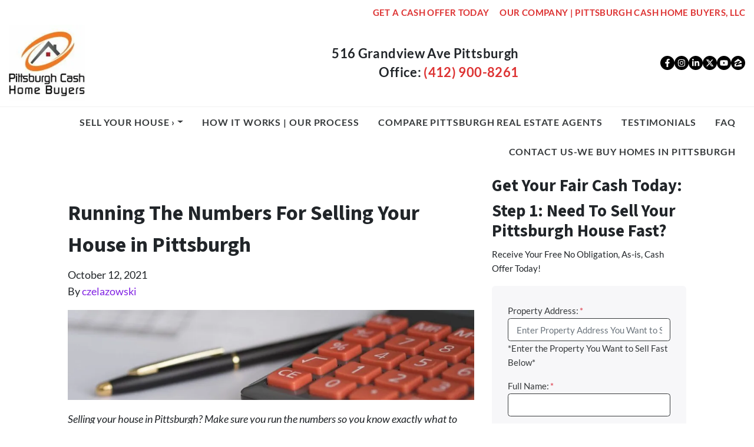

--- FILE ---
content_type: text/html; charset=UTF-8
request_url: https://www.pittsburghcashhomebuyers.com/blog/running-the-numbers-for-selling-your-house-in-pittsburgh/
body_size: 26948
content:

<!doctype html>
<html lang="en-US">
  <head>
  <meta charset="utf-8">
  <meta http-equiv="x-ua-compatible" content="ie=edge">
<script>
var gform;gform||(document.addEventListener("gform_main_scripts_loaded",function(){gform.scriptsLoaded=!0}),window.addEventListener("DOMContentLoaded",function(){gform.domLoaded=!0}),gform={domLoaded:!1,scriptsLoaded:!1,initializeOnLoaded:function(o){gform.domLoaded&&gform.scriptsLoaded?o():!gform.domLoaded&&gform.scriptsLoaded?window.addEventListener("DOMContentLoaded",o):document.addEventListener("gform_main_scripts_loaded",o)},hooks:{action:{},filter:{}},addAction:function(o,n,r,t){gform.addHook("action",o,n,r,t)},addFilter:function(o,n,r,t){gform.addHook("filter",o,n,r,t)},doAction:function(o){gform.doHook("action",o,arguments)},applyFilters:function(o){return gform.doHook("filter",o,arguments)},removeAction:function(o,n){gform.removeHook("action",o,n)},removeFilter:function(o,n,r){gform.removeHook("filter",o,n,r)},addHook:function(o,n,r,t,i){null==gform.hooks[o][n]&&(gform.hooks[o][n]=[]);var e=gform.hooks[o][n];null==i&&(i=n+"_"+e.length),gform.hooks[o][n].push({tag:i,callable:r,priority:t=null==t?10:t})},doHook:function(n,o,r){var t;if(r=Array.prototype.slice.call(r,1),null!=gform.hooks[n][o]&&((o=gform.hooks[n][o]).sort(function(o,n){return o.priority-n.priority}),o.forEach(function(o){"function"!=typeof(t=o.callable)&&(t=window[t]),"action"==n?t.apply(null,r):r[0]=t.apply(null,r)})),"filter"==n)return r[0]},removeHook:function(o,n,t,i){var r;null!=gform.hooks[o][n]&&(r=(r=gform.hooks[o][n]).filter(function(o,n,r){return!!(null!=i&&i!=o.tag||null!=t&&t!=o.priority)}),gform.hooks[o][n]=r)}});
</script>

  <meta name="viewport" content="width=device-width, initial-scale=1">
  <title>Running The Numbers For Selling Your House in Pittsburgh</title>
	<style>img:is([sizes="auto" i], [sizes^="auto," i]) { contain-intrinsic-size: 3000px 1500px }</style>
	<script>
dataLayer = window.dataLayer || [];
dataLayer.push({"subDomain":"czelazowskiseller","template":"investor-seller-04","category":"seller","theme":"carrot-07","CSULabel":"Non-CSU","personalizedsite":"no"});
</script>
<!-- Google Tag Manager -->
<script>
function initializeTagManager(w,d,s,l,i){w[l]=w[l]||[];w[l].push({'gtm.start':
    new Date().getTime(),event:'gtm.js'});var f=d.getElementsByTagName(s)[0],
    j=d.createElement(s),dl=l!='dataLayer'?'&l='+l:'';j.defer=true;j.src=
    'https://www.googletagmanager.com/gtm.js?id='+i+dl;f.parentNode.insertBefore(j,f);
}

window.addEventListener('load', () => {
    const deferDuration = navigator.userAgent.toLowerCase().includes('moto g power (2022)') ? 10000 : 2000;
    setTimeout(() => {
        initializeTagManager(window,document,'script','dataLayer','GTM-WWPZRDH');
    }, deferDuration);
});
</script>
<!-- End Google Tag Manager --><!-- start fakequery --><script type="text/javascript">(()=>{"use strict";window.__loaded=window.__loaded||[];var e,o,a;e="shim.js",o="module:loaded",window.__loaded.push({module:`/app/themes/carrot/assets/scripts/${e}`,call:o,context:a});const t="CARROT_THEME_SHIM_Q",r="JQUERY_QUEUE",s={},n=(...e)=>(s[r]||(s[r]=[]),s[r].push(["INSTANTIATE",e]),n);n.extend=Object.assign,n._isFake=!0,["add","addBack","addClass","after","ajaxComplete","ajaxError","ajaxSend","ajaxStart","ajaxStop","ajaxSuccess","andSelf","animate","append","appendTo","attr","before","bind","blur","change","children","clearQueue","click","clone","closest","contents","contextmenu","css","data","dblclick","delay","delegate","dequeue","detach","die","each","empty","end","eq","error","fadeIn","fadeOut","fadeTo","fadeToggle","filter","find","finish","first","focus","focusin","focusout","get","has","hasClass","height","hide","hover","html","index","innerHeight","innerWidth","insertAfter","insertBefore","is","jQuery","keydown","keypress","keyup","last","live","load","map","mousedown","mouseenter","mouseleave","mousemove","mouseout","mouseover","mouseup","next","nextAll","nextUntil","not","off","offset","offsetParent","on","one","outerHeight","outerWidth","parent","parents","parentsUntil","position","prepend","prependTo","prev","prevAll","prevUntil","promise","prop","pushStack","queue","ready","remove","removeAttr","removeClass","removeData","removeProp","replaceAll","replaceWith","resize","scroll","scrollLeft","scrollTop","select","serialize","serializeArray","show","siblings","size","slice","slideDown","slideToggle","slideUp","stop","submit","text","toArray","toggle","toggleClass","trigger","triggerHandler","unbind","undelegate","unload","unwrap","val","width","wrap","wrapAll","wrapInner"].forEach((e=>{n[e]=function(...o){s[r]||(s[r]=[]),s[r].push(["INSTANCE_METHOD_CALL",e,...o])}})),s[r]||(s[r]=[]),window.jQuery||(window.jQuery=n),window[t]?window[t][r]||(window[t][r]=s[r]):window[t]=s,window[t][r]||(window[t][r]=[])})();</script><!-- end fakequery -->
<meta name="description" content="Selling your house in Pittsburgh? Make sure you run the numbers so you know exactly what to expect!" />
<meta property="og:image" content="https://cdn.carrot.com/uploads/sites/1410/2019/09/Running-The-Numbers-For-Selling-Your-House-in-market_city-.png" />
<meta property="og:locale" content="en_US" />
<meta property="og:type" content="article" />
<meta property="og:title" content="Running The Numbers For Selling Your House in Pittsburgh" />
<meta property="og:description" content="Selling your house in Pittsburgh? Make sure you run the numbers so you know exactly what to expect!" />
<meta property="og:url" content="https://www.pittsburghcashhomebuyers.com/blog/running-the-numbers-for-selling-your-house-in-pittsburgh/" />
<meta property="og:site_name" content="Pittsburgh Cash Home Buyers LLC" />
<meta property="og:updated_time" content="2021-08-05" />
<meta property="fb:app_id" content="salesnetworking@gmail.com" />
<meta property="article:published_time" content="2021-10-12" />
<meta property="article:modified_time" content="2021-08-05" />
<meta name="twitter:card" content="summary_large_image" />
<meta name="twitter:site" content="@CashPittsburgh" />
<meta name="twitter:title" content="Running The Numbers For Selling Your House in Pittsburgh" />
<meta name="twitter:description" content="Selling your house in Pittsburgh? Make sure you run the numbers so you know exactly what to expect!" />
<meta name="twitter:image" content="https://cdn.carrot.com/uploads/sites/1410/2019/09/Running-The-Numbers-For-Selling-Your-House-in-market_city-.png" />
<link rel="canonical" href="https://www.pittsburghcashhomebuyers.com/blog/running-the-numbers-for-selling-your-house-in-pittsburgh/" />
<script type="application/ld+json">{"@context":"https://schema.org","@type":"BreadcrumbList","itemListElement":[{"@type":"ListItem","position":1,"item":{"@id":"https://www.pittsburghcashhomebuyers.com/","name":"Pittsburgh Cash Home Buyers | We Buy Houses Pittsburgh PA"}},{"@type":"ListItem","position":2,"item":{"@id":"https://www.pittsburghcashhomebuyers.com/blog/category/sellers/","name":"sellers"}},{"@type":"ListItem","position":3,"item":{"@id":"https://www.pittsburghcashhomebuyers.com/blog/running-the-numbers-for-selling-your-house-in-pittsburgh/","name":"Running The Numbers For Selling Your House in Pittsburgh"}}]}</script>
<script type="application/ld+json">{"@context":"https://schema.org","@type":"Article","mainEntityOfPage":{"@type":"WebPage","@id":"https://www.pittsburghcashhomebuyers.com/blog/running-the-numbers-for-selling-your-house-in-pittsburgh/"},"headline":"Running The Numbers For Selling Your House in Pittsburgh","datePublished":"2021-10-12T04:00:00+00:00","dateModified":"2021-08-05T22:17:42+00:00","author":{"@type":"Person","name":"czelazowski","url":"https://www.pittsburghcashhomebuyers.com/blog/author/czelazowski/"},"publisher":{"@type":"Organization","name":"Pittsburgh Cash Home Buyers","logo":{"@type":"ImageObject","url":"https://image-cdn.carrot.com/uploads/sites/19488/2020/11/cropped-PCHB-PNG-LOGO-CROP-150x150-1-60x60.jpg","width":60,"height":60}},"description":"Selling your house in Pittsburgh? Make sure you run the numbers so you know exactly what to expect!"}</script>

<link rel='dns-prefetch' href='//carrot.com' />
<link rel='dns-prefetch' href='//cdn.carrot.com' />
<link rel='dns-prefetch' href='//image-cdn.carrot.com' />
<link rel="preload" href="https://cdn.carrot.com/fonts/lato/v23/normal-400.woff2" as="font" crossorigin>
<link rel="preload" href="https://cdn.carrot.com/fonts/lato/v23/italic-400.woff2" as="font" crossorigin>
<link rel="preload" href="https://cdn.carrot.com/fonts/lato/v23/normal-700.woff2" as="font" crossorigin>
<link rel="preload" href="https://cdn.carrot.com/fonts/lato/v23/italic-700.woff2" as="font" crossorigin>
<link rel="preload" href="https://cdn.carrot.com/fonts/source-sans-pro/v21/variable.woff2" as="font" crossorigin>
<link rel="dns-prefetch" href="//www.google-analytics.com">
<meta name="google-site-verification" content="6nihF43iKX8WFYL-PyPCRi10MAVMSi7hCpqc_MNimTU" />
<meta name="msvalidate.01" content="EAA6449AC8932D238F8900F9EA88A70B" />
<!-- Global site tag (gtag.js) - Google Analytics -->
<script async src="https://www.googletagmanager.com/gtag/js?id=G-9SHR2842GF"></script>
<script>
  window.dataLayer = window.dataLayer || [];
  function gtag(){dataLayer.push(arguments);}
  gtag('js', new Date());

  gtag('config', 'G-9SHR2842GF');
</script>
<script type="application/ld+json">
{
  "@context": "https://schema.org/", 
  "@type": "BreadcrumbList", 
  "itemListElement": [{
    "@type": "ListItem", 
    "position": 1, 
    "name": "PITTSBURGH CASH HOME BUYERS, LLC",
    "item": "https://www.pittsburghcashhomebuyers.com/"  
  },{
    "@type": "ListItem", 
    "position": 2, 
    "name": "Sell Your House",
    "item": "https://www.pittsburghcashhomebuyers.com/sell-your-house/"  
  },{
    "@type": "ListItem", 
    "position": 3, 
    "name": "HOW IT WORKS | OUR PROCESS",
    "item": "https://www.pittsburghcashhomebuyers.com/how-we-buy-houses/"  
  },{
    "@type": "ListItem", 
    "position": 4, 
    "name": "COMPARE PITTSBURGH REAL ESTATE AGENTS",
    "item": "https://www.pittsburghcashhomebuyers.com/compare/"  
  },{
    "@type": "ListItem", 
    "position": 5, 
    "name": "GET A CASH OFFER TODAY",
    "item": "https://www.pittsburghcashhomebuyers.com/get-a-cash-offer-today/"  
  },{
    "@type": "ListItem", 
    "position": 6, 
    "name": "CONTACT US-WE BUY HOMES IN PITTSBURGH",
    "item": "https://www.pittsburghcashhomebuyers.com/contact-us/"  
  },{
    "@type": "ListItem", 
    "position": 7, 
    "name": "What Our Customers Are Saying",
    "item": "https://www.pittsburghcashhomebuyers.com/testimonials/"  
  },{
    "@type": "ListItem", 
    "position": 8, 
    "name": "Pittsburgh Cash Home Buyers – FAQ",
    "item": "https://www.pittsburghcashhomebuyers.com/faq/"  
  },{
    "@type": "ListItem", 
    "position": 9, 
    "name": "Pittsburgh Cash Home Buyers Blog",
    "item": "https://www.pittsburghcashhomebuyers.com/blog/"  
  }]
}
</script>



<script type="application/ld+json">
{
  "@context": "https://schema.org",
  "@type": "RealEstateAgent",
  "name": "Pittsburgh Cash Home Buyers LLC",
  "image": "https://cdn.carrot.com/uploads/sites/19488/2020/11/PCHB-PNG-LOGO-CROP-150x150-1.jpg",
  "@id": "",
  "url": "https://www.pittsburghcashhomebuyers.com/",
  "telephone": "412-900-8261",
"description": "Pittsburgh Cash Home Buyers is a Real Estate Investment Firm Serving Allegheny County and the Surrounding Areas of Pittsburgh. We Buy Houses, Duplexes & Multi-family property’s FAST and CLOSE in less than 30 days using CASH ASSETS to avoid traditional BANK underwriting! If you need a convenient, easy and simple process to sell you house fast in Pittsburgh-we can help! Call us today for your Fair Cash Offer! Downsizing? Divorce? Inherited Property? Burnt our Landlord? Have a house or rental that is in need of repair or can not be listed with a Real Estate Agent without repairs, then call or visit our website today to receive your no obligation fair market offer. We offer lease option properties and rent to own homes too!
",

  "priceRange": "$",
  "address": {
    "@type": "PostalAddress",
    "streetAddress": "516 Grandview Ave, #5",
    "addressLocality": "Pittsburgh",
    "addressRegion": "PA",
    "postalCode": "15211",
    "addressCountry": "US"
  },
  "geo": {
    "@type": "GeoCoordinates",
    "latitude": 40.4353108,
    "longitude": -80.0122035
 "hasMap": "https://www.google.com/maps?cid=3449538236655302719",
  },
  "openingHoursSpecification": [{
    "@type": "OpeningHoursSpecification",
    "dayOfWeek": [
      "Monday",
      "Tuesday",
      "Wednesday",
      "Thursday",
      "Friday"
    ],
    "opens": "08:00",
    "closes": "18:00"
  },{
    "@type": "OpeningHoursSpecification",
    "dayOfWeek": "Saturday",
    "opens": "10:00",
    "closes": "14:00"
  }],
  "sameAs": [
    "https://www.facebook.com/PittsburghCashHomeBuyers/",
    "https://twitter.com/CashPittsburgh",
    "https://www.instagram.com/pittsburgh.cash.home.buyers/",
    "https://www.linkedin.com/company/pchbpittsburgh"
  ] 
}
</script>


<!-- Google Tag Manager -->
<script>(function(w,d,s,l,i){w[l]=w[l]||[];w[l].push({'gtm.start':
new Date().getTime(),event:'gtm.js'});var f=d.getElementsByTagName(s)[0],
j=d.createElement(s),dl=l!='dataLayer'?'&l='+l:'';j.async=true;j.src=
'https://www.googletagmanager.com/gtm.js?id='+i+dl;f.parentNode.insertBefore(j,f);
})(window,document,'script','dataLayer','GTM-MMJDTNB');</script>
<!-- End Google Tag Manager -->

<!-- Facebook Pixel Code -->
<script>
  !function(f,b,e,v,n,t,s)
  {if(f.fbq)return;n=f.fbq=function(){n.callMethod?
  n.callMethod.apply(n,arguments):n.queue.push(arguments)};
  if(!f._fbq)f._fbq=n;n.push=n;n.loaded=!0;n.version='2.0';
  n.queue=[];t=b.createElement(e);t.async=!0;
  t.src=v;s=b.getElementsByTagName(e)[0];
  s.parentNode.insertBefore(t,s)}(window, document,'script',
  'https://connect.facebook.net/en_US/fbevents.js');
  fbq('init', '427481517832051');
  fbq('track', 'PageView');
</script>
<noscript><img height="1" width="1" style="display:none"
  src="https://www.facebook.com/tr?id=427481517832051&ev=PageView&noscript=1"
/></noscript>
<!-- End Facebook Pixel Code -->

<meta name="facebook-domain-verification" content="yp5rl8r12hrfiyy892v8kt27vzuq6u" />

<!--PROOF PIXEL--><script src="https://cdn.useproof.com/proof.js?acc=TxlnokTaGif5agWNbkcnkrd001q2" async></script><!--END PROOF PIXEL-->

<link rel="stylesheet" href="/app/mu-plugins/Editor/dist/assets/formStyle-DMuCAtEy.css"><link rel="stylesheet" href="/app/mu-plugins/Editor/dist/assets/testimonialStyle-Cbp7rxav.css"><style id='outermost-icon-block-style-inline-css'>
.wp-block-outermost-icon-block{display:flex;line-height:0}.wp-block-outermost-icon-block.has-border-color{border:none}.wp-block-outermost-icon-block .has-icon-color svg,.wp-block-outermost-icon-block.has-icon-color svg{color:currentColor}.wp-block-outermost-icon-block .has-icon-color:not(.has-no-icon-fill-color) svg,.wp-block-outermost-icon-block.has-icon-color:not(.has-no-icon-fill-color) svg{fill:currentColor}.wp-block-outermost-icon-block .icon-container{box-sizing:border-box}.wp-block-outermost-icon-block a,.wp-block-outermost-icon-block svg{height:100%;transition:transform .1s ease-in-out;width:100%}.wp-block-outermost-icon-block a:hover{transform:scale(1.1)}.wp-block-outermost-icon-block svg{transform:rotate(var(--outermost--icon-block--transform-rotate,0deg)) scaleX(var(--outermost--icon-block--transform-scale-x,1)) scaleY(var(--outermost--icon-block--transform-scale-y,1))}.wp-block-outermost-icon-block .rotate-90,.wp-block-outermost-icon-block.rotate-90{--outermost--icon-block--transform-rotate:90deg}.wp-block-outermost-icon-block .rotate-180,.wp-block-outermost-icon-block.rotate-180{--outermost--icon-block--transform-rotate:180deg}.wp-block-outermost-icon-block .rotate-270,.wp-block-outermost-icon-block.rotate-270{--outermost--icon-block--transform-rotate:270deg}.wp-block-outermost-icon-block .flip-horizontal,.wp-block-outermost-icon-block.flip-horizontal{--outermost--icon-block--transform-scale-x:-1}.wp-block-outermost-icon-block .flip-vertical,.wp-block-outermost-icon-block.flip-vertical{--outermost--icon-block--transform-scale-y:-1}.wp-block-outermost-icon-block .flip-vertical.flip-horizontal,.wp-block-outermost-icon-block.flip-vertical.flip-horizontal{--outermost--icon-block--transform-scale-x:-1;--outermost--icon-block--transform-scale-y:-1}

</style>
<style id='global-styles-inline-css'>
:root{--wp--preset--aspect-ratio--square: 1;--wp--preset--aspect-ratio--4-3: 4/3;--wp--preset--aspect-ratio--3-4: 3/4;--wp--preset--aspect-ratio--3-2: 3/2;--wp--preset--aspect-ratio--2-3: 2/3;--wp--preset--aspect-ratio--16-9: 16/9;--wp--preset--aspect-ratio--9-16: 9/16;--wp--preset--color--black: #212529;--wp--preset--color--cyan-bluish-gray: #abb8c3;--wp--preset--color--white: #fff;--wp--preset--color--pale-pink: #f78da7;--wp--preset--color--vivid-red: #cf2e2e;--wp--preset--color--luminous-vivid-orange: #ff6900;--wp--preset--color--luminous-vivid-amber: #fcb900;--wp--preset--color--light-green-cyan: #7bdcb5;--wp--preset--color--vivid-green-cyan: #00d084;--wp--preset--color--pale-cyan-blue: #8ed1fc;--wp--preset--color--vivid-cyan-blue: #0693e3;--wp--preset--color--vivid-purple: #9b51e0;--wp--preset--color--gray-300: #dee2e6;--wp--preset--color--gray-100: #f7f7f9;--wp--preset--color--c-brand-primary: #dd3333;--wp--preset--color--c-brand-primary-lighter: #e87575;--wp--preset--color--c-brand-primary-darker: #a81c1c;--wp--preset--color--c-link: #8224e3;--wp--preset--color--c-link-lighter: #a968ec;--wp--preset--color--c-link-darker: #5c15a5;--wp--preset--color--c-button: #dd3333;--wp--preset--color--c-button-lighter: #e87575;--wp--preset--color--c-button-darker: #a81c1c;--wp--preset--color--c-secondary: #4774AF;--wp--preset--color--c-secondary-lighter: #dce7f5;--wp--preset--color--c-secondary-dark: #204170;--wp--preset--color--c-secondary-darker: #0d1a2d;--wp--preset--gradient--vivid-cyan-blue-to-vivid-purple: linear-gradient(135deg,rgba(6,147,227,1) 0%,rgb(155,81,224) 100%);--wp--preset--gradient--light-green-cyan-to-vivid-green-cyan: linear-gradient(135deg,rgb(122,220,180) 0%,rgb(0,208,130) 100%);--wp--preset--gradient--luminous-vivid-amber-to-luminous-vivid-orange: linear-gradient(135deg,rgba(252,185,0,1) 0%,rgba(255,105,0,1) 100%);--wp--preset--gradient--luminous-vivid-orange-to-vivid-red: linear-gradient(135deg,rgba(255,105,0,1) 0%,rgb(207,46,46) 100%);--wp--preset--gradient--very-light-gray-to-cyan-bluish-gray: linear-gradient(135deg,rgb(238,238,238) 0%,rgb(169,184,195) 100%);--wp--preset--gradient--cool-to-warm-spectrum: linear-gradient(135deg,rgb(74,234,220) 0%,rgb(151,120,209) 20%,rgb(207,42,186) 40%,rgb(238,44,130) 60%,rgb(251,105,98) 80%,rgb(254,248,76) 100%);--wp--preset--gradient--blush-light-purple: linear-gradient(135deg,rgb(255,206,236) 0%,rgb(152,150,240) 100%);--wp--preset--gradient--blush-bordeaux: linear-gradient(135deg,rgb(254,205,165) 0%,rgb(254,45,45) 50%,rgb(107,0,62) 100%);--wp--preset--gradient--luminous-dusk: linear-gradient(135deg,rgb(255,203,112) 0%,rgb(199,81,192) 50%,rgb(65,88,208) 100%);--wp--preset--gradient--pale-ocean: linear-gradient(135deg,rgb(255,245,203) 0%,rgb(182,227,212) 50%,rgb(51,167,181) 100%);--wp--preset--gradient--electric-grass: linear-gradient(135deg,rgb(202,248,128) 0%,rgb(113,206,126) 100%);--wp--preset--gradient--midnight: linear-gradient(135deg,rgb(2,3,129) 0%,rgb(40,116,252) 100%);--wp--preset--font-size--small: 12px;--wp--preset--font-size--medium: 20px;--wp--preset--font-size--large: 24px;--wp--preset--font-size--x-large: 42px;--wp--preset--font-size--normal: 16px;--wp--preset--font-size--larger: 36px;--wp--preset--font-size--huge: max(23.61px,min(4.03vw,40px));--wp--preset--spacing--20: 0.44rem;--wp--preset--spacing--30: 0.67rem;--wp--preset--spacing--40: 1rem;--wp--preset--spacing--50: 1.5rem;--wp--preset--spacing--60: 2.25rem;--wp--preset--spacing--70: 3.38rem;--wp--preset--spacing--80: 5.06rem;--wp--preset--shadow--natural: 6px 6px 9px rgba(0, 0, 0, 0.2);--wp--preset--shadow--deep: 12px 12px 50px rgba(0, 0, 0, 0.4);--wp--preset--shadow--sharp: 6px 6px 0px rgba(0, 0, 0, 0.2);--wp--preset--shadow--outlined: 6px 6px 0px -3px rgba(255, 255, 255, 1), 6px 6px rgba(0, 0, 0, 1);--wp--preset--shadow--crisp: 6px 6px 0px rgba(0, 0, 0, 1);}:root :where(.is-layout-flow) > :first-child{margin-block-start: 0;}:root :where(.is-layout-flow) > :last-child{margin-block-end: 0;}:root :where(.is-layout-flow) > *{margin-block-start: 24px;margin-block-end: 0;}:root :where(.is-layout-constrained) > :first-child{margin-block-start: 0;}:root :where(.is-layout-constrained) > :last-child{margin-block-end: 0;}:root :where(.is-layout-constrained) > *{margin-block-start: 24px;margin-block-end: 0;}:root :where(.is-layout-flex){gap: 24px;}:root :where(.is-layout-grid){gap: 24px;}body .is-layout-flex{display: flex;}.is-layout-flex{flex-wrap: wrap;align-items: center;}.is-layout-flex > :is(*, div){margin: 0;}body .is-layout-grid{display: grid;}.is-layout-grid > :is(*, div){margin: 0;}.has-black-color{color: var(--wp--preset--color--black) !important;}.has-cyan-bluish-gray-color{color: var(--wp--preset--color--cyan-bluish-gray) !important;}.has-white-color{color: var(--wp--preset--color--white) !important;}.has-pale-pink-color{color: var(--wp--preset--color--pale-pink) !important;}.has-vivid-red-color{color: var(--wp--preset--color--vivid-red) !important;}.has-luminous-vivid-orange-color{color: var(--wp--preset--color--luminous-vivid-orange) !important;}.has-luminous-vivid-amber-color{color: var(--wp--preset--color--luminous-vivid-amber) !important;}.has-light-green-cyan-color{color: var(--wp--preset--color--light-green-cyan) !important;}.has-vivid-green-cyan-color{color: var(--wp--preset--color--vivid-green-cyan) !important;}.has-pale-cyan-blue-color{color: var(--wp--preset--color--pale-cyan-blue) !important;}.has-vivid-cyan-blue-color{color: var(--wp--preset--color--vivid-cyan-blue) !important;}.has-vivid-purple-color{color: var(--wp--preset--color--vivid-purple) !important;}.has-gray-300-color{color: var(--wp--preset--color--gray-300) !important;}.has-gray-100-color{color: var(--wp--preset--color--gray-100) !important;}.has-c-brand-primary-color{color: var(--wp--preset--color--c-brand-primary) !important;}.has-c-brand-primary-lighter-color{color: var(--wp--preset--color--c-brand-primary-lighter) !important;}.has-c-brand-primary-darker-color{color: var(--wp--preset--color--c-brand-primary-darker) !important;}.has-c-link-color{color: var(--wp--preset--color--c-link) !important;}.has-c-link-lighter-color{color: var(--wp--preset--color--c-link-lighter) !important;}.has-c-link-darker-color{color: var(--wp--preset--color--c-link-darker) !important;}.has-c-button-color{color: var(--wp--preset--color--c-button) !important;}.has-c-button-lighter-color{color: var(--wp--preset--color--c-button-lighter) !important;}.has-c-button-darker-color{color: var(--wp--preset--color--c-button-darker) !important;}.has-c-secondary-color{color: var(--wp--preset--color--c-secondary) !important;}.has-c-secondary-lighter-color{color: var(--wp--preset--color--c-secondary-lighter) !important;}.has-c-secondary-dark-color{color: var(--wp--preset--color--c-secondary-dark) !important;}.has-c-secondary-darker-color{color: var(--wp--preset--color--c-secondary-darker) !important;}.has-black-background-color{background-color: var(--wp--preset--color--black) !important;}.has-cyan-bluish-gray-background-color{background-color: var(--wp--preset--color--cyan-bluish-gray) !important;}.has-white-background-color{background-color: var(--wp--preset--color--white) !important;}.has-pale-pink-background-color{background-color: var(--wp--preset--color--pale-pink) !important;}.has-vivid-red-background-color{background-color: var(--wp--preset--color--vivid-red) !important;}.has-luminous-vivid-orange-background-color{background-color: var(--wp--preset--color--luminous-vivid-orange) !important;}.has-luminous-vivid-amber-background-color{background-color: var(--wp--preset--color--luminous-vivid-amber) !important;}.has-light-green-cyan-background-color{background-color: var(--wp--preset--color--light-green-cyan) !important;}.has-vivid-green-cyan-background-color{background-color: var(--wp--preset--color--vivid-green-cyan) !important;}.has-pale-cyan-blue-background-color{background-color: var(--wp--preset--color--pale-cyan-blue) !important;}.has-vivid-cyan-blue-background-color{background-color: var(--wp--preset--color--vivid-cyan-blue) !important;}.has-vivid-purple-background-color{background-color: var(--wp--preset--color--vivid-purple) !important;}.has-gray-300-background-color{background-color: var(--wp--preset--color--gray-300) !important;}.has-gray-100-background-color{background-color: var(--wp--preset--color--gray-100) !important;}.has-c-brand-primary-background-color{background-color: var(--wp--preset--color--c-brand-primary) !important;}.has-c-brand-primary-lighter-background-color{background-color: var(--wp--preset--color--c-brand-primary-lighter) !important;}.has-c-brand-primary-darker-background-color{background-color: var(--wp--preset--color--c-brand-primary-darker) !important;}.has-c-link-background-color{background-color: var(--wp--preset--color--c-link) !important;}.has-c-link-lighter-background-color{background-color: var(--wp--preset--color--c-link-lighter) !important;}.has-c-link-darker-background-color{background-color: var(--wp--preset--color--c-link-darker) !important;}.has-c-button-background-color{background-color: var(--wp--preset--color--c-button) !important;}.has-c-button-lighter-background-color{background-color: var(--wp--preset--color--c-button-lighter) !important;}.has-c-button-darker-background-color{background-color: var(--wp--preset--color--c-button-darker) !important;}.has-c-secondary-background-color{background-color: var(--wp--preset--color--c-secondary) !important;}.has-c-secondary-lighter-background-color{background-color: var(--wp--preset--color--c-secondary-lighter) !important;}.has-c-secondary-dark-background-color{background-color: var(--wp--preset--color--c-secondary-dark) !important;}.has-c-secondary-darker-background-color{background-color: var(--wp--preset--color--c-secondary-darker) !important;}.has-black-border-color{border-color: var(--wp--preset--color--black) !important;}.has-cyan-bluish-gray-border-color{border-color: var(--wp--preset--color--cyan-bluish-gray) !important;}.has-white-border-color{border-color: var(--wp--preset--color--white) !important;}.has-pale-pink-border-color{border-color: var(--wp--preset--color--pale-pink) !important;}.has-vivid-red-border-color{border-color: var(--wp--preset--color--vivid-red) !important;}.has-luminous-vivid-orange-border-color{border-color: var(--wp--preset--color--luminous-vivid-orange) !important;}.has-luminous-vivid-amber-border-color{border-color: var(--wp--preset--color--luminous-vivid-amber) !important;}.has-light-green-cyan-border-color{border-color: var(--wp--preset--color--light-green-cyan) !important;}.has-vivid-green-cyan-border-color{border-color: var(--wp--preset--color--vivid-green-cyan) !important;}.has-pale-cyan-blue-border-color{border-color: var(--wp--preset--color--pale-cyan-blue) !important;}.has-vivid-cyan-blue-border-color{border-color: var(--wp--preset--color--vivid-cyan-blue) !important;}.has-vivid-purple-border-color{border-color: var(--wp--preset--color--vivid-purple) !important;}.has-gray-300-border-color{border-color: var(--wp--preset--color--gray-300) !important;}.has-gray-100-border-color{border-color: var(--wp--preset--color--gray-100) !important;}.has-c-brand-primary-border-color{border-color: var(--wp--preset--color--c-brand-primary) !important;}.has-c-brand-primary-lighter-border-color{border-color: var(--wp--preset--color--c-brand-primary-lighter) !important;}.has-c-brand-primary-darker-border-color{border-color: var(--wp--preset--color--c-brand-primary-darker) !important;}.has-c-link-border-color{border-color: var(--wp--preset--color--c-link) !important;}.has-c-link-lighter-border-color{border-color: var(--wp--preset--color--c-link-lighter) !important;}.has-c-link-darker-border-color{border-color: var(--wp--preset--color--c-link-darker) !important;}.has-c-button-border-color{border-color: var(--wp--preset--color--c-button) !important;}.has-c-button-lighter-border-color{border-color: var(--wp--preset--color--c-button-lighter) !important;}.has-c-button-darker-border-color{border-color: var(--wp--preset--color--c-button-darker) !important;}.has-c-secondary-border-color{border-color: var(--wp--preset--color--c-secondary) !important;}.has-c-secondary-lighter-border-color{border-color: var(--wp--preset--color--c-secondary-lighter) !important;}.has-c-secondary-dark-border-color{border-color: var(--wp--preset--color--c-secondary-dark) !important;}.has-c-secondary-darker-border-color{border-color: var(--wp--preset--color--c-secondary-darker) !important;}.has-vivid-cyan-blue-to-vivid-purple-gradient-background{background: var(--wp--preset--gradient--vivid-cyan-blue-to-vivid-purple) !important;}.has-light-green-cyan-to-vivid-green-cyan-gradient-background{background: var(--wp--preset--gradient--light-green-cyan-to-vivid-green-cyan) !important;}.has-luminous-vivid-amber-to-luminous-vivid-orange-gradient-background{background: var(--wp--preset--gradient--luminous-vivid-amber-to-luminous-vivid-orange) !important;}.has-luminous-vivid-orange-to-vivid-red-gradient-background{background: var(--wp--preset--gradient--luminous-vivid-orange-to-vivid-red) !important;}.has-very-light-gray-to-cyan-bluish-gray-gradient-background{background: var(--wp--preset--gradient--very-light-gray-to-cyan-bluish-gray) !important;}.has-cool-to-warm-spectrum-gradient-background{background: var(--wp--preset--gradient--cool-to-warm-spectrum) !important;}.has-blush-light-purple-gradient-background{background: var(--wp--preset--gradient--blush-light-purple) !important;}.has-blush-bordeaux-gradient-background{background: var(--wp--preset--gradient--blush-bordeaux) !important;}.has-luminous-dusk-gradient-background{background: var(--wp--preset--gradient--luminous-dusk) !important;}.has-pale-ocean-gradient-background{background: var(--wp--preset--gradient--pale-ocean) !important;}.has-electric-grass-gradient-background{background: var(--wp--preset--gradient--electric-grass) !important;}.has-midnight-gradient-background{background: var(--wp--preset--gradient--midnight) !important;}.has-small-font-size{font-size: var(--wp--preset--font-size--small) !important;}.has-medium-font-size{font-size: var(--wp--preset--font-size--medium) !important;}.has-large-font-size{font-size: var(--wp--preset--font-size--large) !important;}.has-x-large-font-size{font-size: var(--wp--preset--font-size--x-large) !important;}.has-normal-font-size{font-size: var(--wp--preset--font-size--normal) !important;}.has-larger-font-size{font-size: var(--wp--preset--font-size--larger) !important;}.has-huge-font-size{font-size: var(--wp--preset--font-size--huge) !important;}
:root :where(.wp-block-pullquote){font-size: 1.5em;line-height: 1.6;}
</style>
<link rel="stylesheet" href="https://cdn.carrot.com/artifacts/7e35f5630442e3a7782ff44f14f986d93ab005e1/app/themes/carrot/dist/css/main.c87ffe.css"><link rel="stylesheet" href="/app/mu-plugins/Editor/dist/assets/filtersRemoveMarginStyle-DaCVUGgC.css"><link rel="stylesheet" href="https://cdn.carrot.com/artifacts/7e35f5630442e3a7782ff44f14f986d93ab005e1/app/themes/carrot-07/dist/css/main-07.622c5a.css">
<style>
:root {
  --body-color: #373a3c;
  --font-primary: 'Lato',-apple-system,BlinkMacSystemFont,"Segoe UI",Roboto,Oxygen-Sans,Ubuntu,Cantarell,"Helvetica Neue",sans-serif;
  --font-headings: 'Source Sans Pro',-apple-system,BlinkMacSystemFont,"Segoe UI",Roboto,Oxygen-Sans,Ubuntu,Cantarell,"Helvetica Neue",sans-serif;
  --color-brand-primary: #dd3333;
  --color-brand-primary-hover: #bd2020;
  --color-brand-primary-lighter: #e87575;
  --color-brand-primary-darker: #a81c1c;
  --color-brand-primary-islight: #dd3333;
  --color-brand-primary-isdark: #e4e4e4;
  --color-brand-secondary: #4774AF;
  --color-brand-secondary-lighter: #dce7f5;
  --color-brand-secondary-dark: #204170;
  --color-brand-secondary-darker: #0d1a2d;
  --color-link: #8224e3;
  --color-link-hover: #6918bc;
  --color-link-lighter: #a968ec;
  --color-link-darker: #5c15a5;
  --color-button: #dd3333;
  --color-button-hover: #bd2020;
  --color-button-lighter: #e87575;
  --color-button-darker: #a81c1c;
  --color-text-on-black: #fff;
  --color-text-on-white: #1d1d1d;
  --color-text-on-light-gray: #1d1d1d;
  --color-text-on-lightest-gray: #1d1d1d;
  --color-text-on-primary: #ffffff;
  --color-text-on-primary-darker: #ffffff;
  --color-text-on-primary-lighter: #1d1d1d;
  --color-text-on-secondary: #ffffff;
  --color-text-on-secondary-dark: #ffffff;
  --color-text-on-secondary-darker: #ffffff;
  --color-text-on-secondary-lighter: #1d1d1d;
  --color-text-on-link: #ffffff;
  --color-text-on-link-darker: #ffffff;
  --color-text-on-link-lighter: #1d1d1d;
  --color-text-on-button: #ffffff;
  --color-text-on-button-darker: #ffffff;
  --color-text-on-button-lighter: #1d1d1d;
}

@font-face {
  font-family: 'Lato';
  font-style: normal;
  font-weight: 400;
  font-display: swap;
  src: url('https://cdn.carrot.com/fonts/lato/v23/normal-400.woff2') format('woff2'), url('https://cdn.carrot.com/fonts/lato/v23/normal-400.woff') format('woff');
}
@font-face {
  font-family: 'Lato';
  font-style: italic;
  font-weight: 400;
  font-display: swap;
  src: url('https://cdn.carrot.com/fonts/lato/v23/italic-400.woff2') format('woff2'), url('https://cdn.carrot.com/fonts/lato/v23/italic-400.woff') format('woff');
}
@font-face {
  font-family: 'Lato';
  font-style: normal;
  font-weight: 700;
  font-display: swap;
  src: url('https://cdn.carrot.com/fonts/lato/v23/normal-700.woff2') format('woff2'), url('https://cdn.carrot.com/fonts/lato/v23/normal-700.woff') format('woff');
}
@font-face {
  font-family: 'Lato';
  font-style: italic;
  font-weight: 700;
  font-display: swap;
  src: url('https://cdn.carrot.com/fonts/lato/v23/italic-700.woff2') format('woff2'), url('https://cdn.carrot.com/fonts/lato/v23/italic-700.woff') format('woff');
}
@font-face {
  font-family: 'Source Sans Pro';
  font-style: normal;
  font-weight: 400 700;
  font-display: swap;
  src: url('https://cdn.carrot.com/fonts/source-sans-pro/v21/variable.woff2') format('woff2');
}
</style>

<script src="https://unpkg.com/jquery@3.7.0/dist/jquery.min.js"></script><script src="https://www.pittsburghcashhomebuyers.com/wp-includes/js/dist/dom-ready.min.js?ver=f77871ff7694fffea381"></script><script src="https://cdn.carrot.com/artifacts/7e35f5630442e3a7782ff44f14f986d93ab005e1/app/themes/carrot/dist/js/support.b43fea.js"></script><script>
jQuery($ => $()?.utmz?.({"domainName":false}))
</script><script src="https://cdn.carrot.com/artifacts/7e35f5630442e3a7782ff44f14f986d93ab005e1/app/themes/carrot/dist/js/main.a9477e.js"></script><script type="module" src="/app/mu-plugins/Editor/dist/assets/formScript-D2IrI3SA.js"></script>  <script type="application/ld+json">{"@context": "https://schema.org", "@type": "WebSite", "url": "https://www.pittsburghcashhomebuyers.com/", "name": "Pittsburgh Cash Home Buyers LLC "}</script>
<style id="block-visibility-frontend-inline-css">/* Front-end Styles */
@media (max-width: 669px) {
  .hide-on-mobile {
    display: none !important;
  }
}

@media (min-width: 670px) and (max-width: 1023px) {
  .hide-on-tablet {
    display: none !important;
  }
}

@media (min-width: 1024px) {
  .hide-on-desktop {
    display: none !important;
  }
}
</style><link rel="apple-touch-icon" type="image/png" sizes="180x180" href="https://image-cdn.carrot.com/[base64]">
<link rel="icon" type="image/png" sizes="16x16" href="https://image-cdn.carrot.com/[base64]">
<link rel="icon" type="image/png" sizes="32x32" href="https://image-cdn.carrot.com/[base64]">
<link rel="icon" type="image/png" sizes="48x48" href="https://image-cdn.carrot.com/[base64]">
<link rel="icon" type="image/png" sizes="96x96" href="https://image-cdn.carrot.com/[base64]">
<link rel="icon" type="image/png" sizes="192x192" href="https://image-cdn.carrot.com/[base64]">
    <style>
      .gform_wrapper.gravity-theme fieldset.autocomplete-us:not(.gfield_error) .ginput_container_address > span:not(.address_line_1),
      .gform_wrapper.gravity-theme fieldset.autocomplete-us:not(.gfield_error) span.address_line_1 label,
      li.autocomplete-us:not(.gfield_error) .ginput_container_address span:not(.address_line_1),
      li.autocomplete-us:not(.gfield_error) .ginput_container_address span.address_line_1 label {
        display: none;
      }
    </style>
    <noscript>
        <style>
          .gform_wrapper.gravity-theme fieldset.autocomplete-us:not(.gfield_error) .ginput_container_address > span:not(.address_line_1),
          .gform_wrapper.gravity-theme fieldset.autocomplete-us span.address_line_1 label,
          li.autocomplete-us:not(.gfield_error) .ginput_container_address span:not(.address_line_1),
          li.autocomplete-us:not(.gfield_error) .ginput_container_address span.address_line_1 label {
            display: block;
          }
        </style>
    </noscript>
      <script>
    const handleNavHeight = () => {
      const nav = document.getElementById('nav-primary');
      if (!nav) return;

      document.documentElement.style.setProperty(
        '--nav-primary-height',
        `${nav.clientHeight}px`
      );

      nav.clientHeight > 60
        ? nav.classList.add('navbar-multiline')
        : nav.classList.remove('navbar-multiline');
    };

    document.addEventListener('DOMContentLoaded', handleNavHeight);
    window.addEventListener('resize', handleNavHeight);

    window.addEventListener('scroll', () => {
      if (window.innerWidth > 768) return;

      const phone = document.getElementById('contact-phone-fixed');
      if (!phone) return;

      const bannerHeight = document.querySelectorAll('.banner')[0]?.clientHeight ?? 0;
      const scrollPosition = (document.documentElement && document.documentElement.scrollTop) || document.body.scrollTop;

      scrollPosition >= bannerHeight
        ? phone.classList.remove('d-none')
        : phone.classList.add('d-none');
    });
  </script>
            <style>@media (min-width: 769px) { .hero { margin-top: calc(var(--nav-primary-height) * -1); } }</style>
          
          </head>
  <body class="wp-singular post-template-default single single-post postid-3183 single-format-standard wp-embed-responsive wp-theme-carrot wp-child-theme-carrot-07 env-production running-the-numbers-for-selling-your-house-in-pittsburgh logo-full no-hero no-credbar sidebar-primary sitetype-seller content-pro">
    <!-- Google Tag Manager (noscript) -->
<noscript><iframe src="https://www.googletagmanager.com/ns.html?id=GTM-WWPZRDH"
height="0" width="0" style="display:none;visibility:hidden"></iframe></noscript>
<!-- End Google Tag Manager (noscript) -->    <div class="wrap">
      
<!-- Property Modal -->

<header class="banner banner--isDefault has-logo">
  <div class="container clearfix">
    <nav class="nav-top">
              <div class="menu-header-navigation-container"><ul id="menu-header-navigation" class="nav"><li id="menu-item-1057" class="menu-item menu-item-type-post_type menu-item-object-page menu-item-1057"><a href="https://www.pittsburghcashhomebuyers.com/get-a-cash-offer-today/">Get A Cash Offer Today</a></li>
<li id="menu-item-593" class="menu-item menu-item-type-post_type menu-item-object-page menu-item-593"><a href="https://www.pittsburghcashhomebuyers.com/our-company/">Our Company | Pittsburgh Cash Home Buyers, LLC</a></li>
<li class="menu-item">
  <button type="button" class="btn-call-us" data-toggle="modal" data-target="#callUsModal">
    <span class="sr-only">516 Grandview Ave Pittsburgh Office:</span>
    <svg aria-hidden="true" xmlns="http://www.w3.org/2000/svg" viewBox="0 0 512 512"><path fill="currentColor" d="M493.4 24.6l-104-24c-11.3-2.6-22.9 3.3-27.5 13.9l-48 112c-4.2 9.8-1.4 21.3 6.9 28l60.6 49.6c-36 76.7-98.9 140.5-177.2 177.2l-49.6-60.6c-6.8-8.3-18.2-11.1-28-6.9l-112 48C3.9 366.5-2 378.1.6 389.4l24 104C27.1 504.2 36.7 512 48 512c256.1 0 464-207.5 464-464 0-11.2-7.7-20.9-18.6-23.4z"/></svg>
  </button>
</li>

<div class="modal modal-no-header fade" id="callUsModal" tabindex="-1" role="dialog" aria-labelledby="callUsModalLabel" aria-hidden="true">
  <div class="modal-dialog" role="document">
    <div class="modal-content">
      <div class="modal-body">
        <button type="button" class="close" data-dismiss="modal" aria-label="Close">
          <span aria-hidden="true">&times;</span>
        </button>

        <h5 class="modal-title" id="exampleModalLabel">516 Grandview Ave Pittsburgh Office:</h5>
        <p class="lead">(412) 900-8261</p>
      </div>
    </div>
  </div>
</div>
</ul></div>          </nav>
    <div class="banner-top">
      <div class="brand-container brand--main-logo brand--isDefault" itemscope itemtype="https://schema.org/Organization">
  <a class="brand" itemprop="url" href="https://www.pittsburghcashhomebuyers.com/">
          <img itemprop="logo" class="brand-logo brand__logo" src="https://image-cdn.carrot.com/uploads/sites/19488/2020/11/PCHB-PNG-LOGO-CROP-150x150-1.jpg" width="150" height="150" alt="Pittsburgh Cash Home Buyers LLC ">
                    <div class="brand-text sr-only">
      <b class="brand-name" itemprop="name">Pittsburgh Cash Home Buyers LLC </b>
      <span class="tagline brand-tagline">Your #1 Rated Local Professional Home Buyer | Sell Your Pittsburgh House Fast</span>
    </div>
  </a>
</div>            <div id="main-contact-phone" class="contact-phone d-none d-md-block">
        <span class="contact-phone-text">516 Grandview Ave Pittsburgh Office:</span>
        <span class="telephone" itemprop="telephone">
          <b>(412) 900-8261</b>
        </span>
      </div>
            <ul class="list-social">
      <li class="share-facebook">
      <a class="list-social-link" href="https://www.facebook.com/PittsburghCashHomeBuyers/" rel="noopener" target="_blank">
        <span class="sr-only">Facebook</span>
        <svg class="social-icon">
          <use xlink:href="#social-icon-facebook"></use>
        </svg>
      </a>
    </li>
      <li class="share-instagram">
      <a class="list-social-link" href="https://www.instagram.com/pittsburgh.cash.home.buyers/" rel="noopener" target="_blank">
        <span class="sr-only">Instagram</span>
        <svg class="social-icon">
          <use xlink:href="#social-icon-instagram"></use>
        </svg>
      </a>
    </li>
      <li class="share-linkedin">
      <a class="list-social-link" href="https://www.linkedin.com/company/pchbpittsburgh" rel="noopener" target="_blank">
        <span class="sr-only">LinkedIn</span>
        <svg class="social-icon">
          <use xlink:href="#social-icon-linkedin"></use>
        </svg>
      </a>
    </li>
      <li class="share-twitter">
      <a class="list-social-link" href="https://twitter.com/CashPittsburgh" rel="noopener" target="_blank">
        <span class="sr-only">Twitter</span>
        <svg class="social-icon">
          <use xlink:href="#social-icon-twitter"></use>
        </svg>
      </a>
    </li>
      <li class="share-youtube">
      <a class="list-social-link" href="https://www.youtube.com/channel/UCU7_U1I4LQpYrfV-79sq1Og?view_as=subscriber" rel="noopener" target="_blank">
        <span class="sr-only">YouTube</span>
        <svg class="social-icon">
          <use xlink:href="#social-icon-youtube"></use>
        </svg>
      </a>
    </li>
      <li class="share-zillow">
      <a class="list-social-link" href="https://www.zillow.com/myzillow/Profile.htm" rel="noopener" target="_blank">
        <span class="sr-only">Zillow</span>
        <svg class="social-icon">
          <use xlink:href="#social-icon-zillow"></use>
        </svg>
      </a>
    </li>
  </ul>
       
        <button type="button" class="navbar-toggler collapsed" data-toggle="collapse" data-target="#nav-primary" aria-expanded="false" aria-controls="nav-primary">
          Menu
        </button>
          </div>
  </div>
    <nav class="nav-primary navbar navbar-expand-md navbar-dark bg-primary">
    <div class="container">
      <div id='nav-primary' class='collapse navbar-collapse'>
  <ul class="list-social">
      <li class="share-facebook">
      <a class="list-social-link" href="https://www.facebook.com/PittsburghCashHomeBuyers/" rel="noopener" target="_blank">
        <span class="sr-only">Facebook</span>
        <svg class="social-icon">
          <use xlink:href="#social-icon-facebook"></use>
        </svg>
      </a>
    </li>
      <li class="share-instagram">
      <a class="list-social-link" href="https://www.instagram.com/pittsburgh.cash.home.buyers/" rel="noopener" target="_blank">
        <span class="sr-only">Instagram</span>
        <svg class="social-icon">
          <use xlink:href="#social-icon-instagram"></use>
        </svg>
      </a>
    </li>
      <li class="share-linkedin">
      <a class="list-social-link" href="https://www.linkedin.com/company/pchbpittsburgh" rel="noopener" target="_blank">
        <span class="sr-only">LinkedIn</span>
        <svg class="social-icon">
          <use xlink:href="#social-icon-linkedin"></use>
        </svg>
      </a>
    </li>
      <li class="share-twitter">
      <a class="list-social-link" href="https://twitter.com/CashPittsburgh" rel="noopener" target="_blank">
        <span class="sr-only">Twitter</span>
        <svg class="social-icon">
          <use xlink:href="#social-icon-twitter"></use>
        </svg>
      </a>
    </li>
      <li class="share-youtube">
      <a class="list-social-link" href="https://www.youtube.com/channel/UCU7_U1I4LQpYrfV-79sq1Og?view_as=subscriber" rel="noopener" target="_blank">
        <span class="sr-only">YouTube</span>
        <svg class="social-icon">
          <use xlink:href="#social-icon-youtube"></use>
        </svg>
      </a>
    </li>
      <li class="share-zillow">
      <a class="list-social-link" href="https://www.zillow.com/myzillow/Profile.htm" rel="noopener" target="_blank">
        <span class="sr-only">Zillow</span>
        <svg class="social-icon">
          <use xlink:href="#social-icon-zillow"></use>
        </svg>
      </a>
    </li>
  </ul>

  <ul id="menu-main-navigation" class="navbar-nav"><li  id="menu-item-582" class="menu-item menu-item-type-post_type menu-item-object-page menu-item-has-children dropdown menu-item-582 nav-item"><a title="Sell Your House ›" href="https://www.pittsburghcashhomebuyers.com/sell-your-house/" data-hover-group="582" class="dropdown-toggle nav-link" id="menu-item-dropdown-582"><strong>Sell Your House ›</strong></a>
<ul  class="dropdown-menu" aria-labelledby="menu-item-dropdown-582" role="menu">
	<li  id="menu-item-3378" class="menu-item menu-item-type-post_type menu-item-object-page menu-item-3378 nav-item"><a title="New Castle, PA" href="https://www.pittsburghcashhomebuyers.com/sell-your-house-new-castle-pa/" class="dropdown-item">New Castle, PA</a></li>
	<li  id="menu-item-3379" class="menu-item menu-item-type-post_type menu-item-object-page menu-item-3379 nav-item"><a title="Neshannock, PA," href="https://www.pittsburghcashhomebuyers.com/sell-your-house-neshannock-pa/" class="dropdown-item">Neshannock, PA,</a></li>
	<li  id="menu-item-3380" class="menu-item menu-item-type-post_type menu-item-object-page menu-item-3380 nav-item"><a title="Shenango, PA" href="https://www.pittsburghcashhomebuyers.com/sell-your-house-shenango-pa/" class="dropdown-item">Shenango, PA</a></li>
</ul>
</li>
<li  id="menu-item-585" class="menu-item menu-item-type-post_type menu-item-object-page menu-item-585 nav-item"><a title="How It Works | Our Process" href="https://www.pittsburghcashhomebuyers.com/how-we-buy-houses/" class="nav-link">How It Works | Our Process</a></li>
<li  id="menu-item-1083" class="menu-item menu-item-type-post_type menu-item-object-page menu-item-1083 nav-item"><a title="Compare Pittsburgh Real Estate Agents" href="https://www.pittsburghcashhomebuyers.com/compare/" class="nav-link">Compare Pittsburgh Real Estate Agents</a></li>
<li  id="menu-item-581" class="menu-item menu-item-type-post_type menu-item-object-page menu-item-581 nav-item"><a title="Testimonials" href="https://www.pittsburghcashhomebuyers.com/testimonials/" class="nav-link">Testimonials</a></li>
<li  id="menu-item-589" class="menu-item menu-item-type-post_type menu-item-object-page menu-item-589 nav-item"><a title="FAQ" href="https://www.pittsburghcashhomebuyers.com/faq/" class="nav-link">FAQ</a></li>
<li  id="menu-item-1058" class="menu-item menu-item-type-post_type menu-item-object-page menu-item-1058 nav-item"><a title="Contact Us-We Buy Homes in Pittsburgh" href="https://www.pittsburghcashhomebuyers.com/contact-us/" class="nav-link">Contact Us-We Buy Homes in Pittsburgh</a></li>
</ul>
  </div>    </div>
  </nav>
  
    <div id="contact-phone-fixed" class="contact-phone contact-phone-fixed d-none d-md-none">
    <span class="contact-phone-text">516 Grandview Ave Pittsburgh Office:</span>
    <span class="telephone" itemprop="telephone">
      <b>(412) 900-8261</b>
    </span>
  </div>
  </header>
      <div class="content-wrap" role="document">
        <div class="content">
          <main class="main">
                          <article class="post-3183 post type-post status-publish format-standard hentry category-sellers contentpack-price-listing">
    <header>
      <h1 class="entry-title">Running The Numbers For Selling Your House in Pittsburgh</h1>
      <time class="updated" datetime="2021-10-12T04:00:00+00:00">October 12, 2021</time>
<p class="byline author vcard">By <a href="https://www.pittsburghcashhomebuyers.com/blog/author/czelazowski/" rel="author" class="fn">czelazowski</a></p>
    </header>
    <div class="entry-content">
      
      <p><img fetchpriority="high" decoding="async" class="aligncenter size-full wp-image-9501" src="https://image-cdn.carrot.com/uploads/sites/1410/2019/09/Running-The-Numbers-For-Selling-Your-House-in-market_city-.png" alt="Running The Numbers For Selling Your House in Pittsburgh " width="950" height="210" srcset="https://image-cdn.carrot.com/uploads/sites/1410/2019/09/Running-The-Numbers-For-Selling-Your-House-in-market_city-.png 950w, https://image-cdn.carrot.com/uploads/sites/1410/2019/09/Running-The-Numbers-For-Selling-Your-House-in-market_city--300x66.png 300w, https://image-cdn.carrot.com/uploads/sites/1410/2019/09/Running-The-Numbers-For-Selling-Your-House-in-market_city--768x170.png 768w" sizes="(max-width: 950px) 100vw, 950px"></p>
<p><em>Selling your house in Pittsburgh? Make sure you run the numbers so you know exactly what to expect! A traditional sale can cost a fortune whereas a direct sale won&#8217;t usually cost you anything. In this blog, we discuss the costs and timeframe you can expect when selling your house in Pittsburgh! </em></p>
<p>Many people will blindly jump into a listing agreement with a [maret_city] real estate agent without first considering how the process will play out. Before signing an agreement or deciding how you want to sell your house in Pittsburgh, you should try to estimate how long it will take and what it will cost you. You should also consider multiple selling methods and how they will impact your situation. Keep reading to learn more about running the numbers for selling your house in Pittsburgh.</p>
<h4>Repair Costs</h4>
<p>The trouble with repair costs is that they can tend to snowball. A leaking pipe that seems like a quick fix, may actually be the source of major water damage to the home. Many homeowners find that once they fix one thing, several more repairs will follow. When putting your house on the MLS in Pittsburgh, you&#8217;ll want to put your best foot forward. This means making and noticeable repairs and preparing to be faced with more after the inspection. Potential buyers will often try to negotiate after the appraisal and inspection process, forcing the seller to cough up even more cash. Some sellers will pay for an inspection on their own before listing so they know exactly what they are getting into.</p>
<h4>Preparation Costs</h4>
<p>A lot can go into preparing your house for the MLS in Pittsburgh. You may choose to remove personal belongings and store them elsewhere. Or you may want to stage the house, adding in some pieces here and there to make the house look professionally decorated. You may even go so far as to bring in an actual designer to make the house look as warm and welcoming as possible. No matter how great your house currently is, you will likely find yourself doing some work to make it even better.</p>
<h4>Marketing Costs</h4>
<p>If you decide to list your house with a real estate agent in Pittsburgh, make sure you know which types of marketing will be used to sell your home. Some agents all full-service, pulling out all the bells and whistles, while others will simply put your house on the MLS, hoping for a buyer to come along. Many homeowners find themselves paying for premium listings, professional photography, and other marketing materials.</p>
<h4>Holding Costs</h4>
<p>Do you know how much it costs to own your home? Not only are you likely paying a mortgage each month, but you should also account for the utility bills, repairs costs, and the usual maintenance expenses. Ask any real estate investor and they will tell you that the longer you own a house, the more it is costing you. To end your <a href="https://www.thebalance.com/more-than-a-mortgage-the-cost-of-owning-a-home-453819" target="_blank" rel="noopener noreferrer">holding costs</a> right away, consider a direct sale of your house in Pittsburgh. Selling in days, not months, has the potential to save you thousands of dollars that you would have otherwise spent on the home.</p>
<h4>Agent Commissions and Costs</h4>
<p>Your agent&#8217;s commission will be somewhere around 6% of your final sale price. So let&#8217;s say your house sells for $250k. You will immediately be out about $15k plus any other fees or reimbursements due to your agent. When you include this hefty amount with all the other costs and fees you will likely face, you may find that a direct sale will be a better way for you to sell.</p>
<h4>Closing Costs</h4>
<p>Closing costs for a property seller will usually run anywhere from 1-3% of the final sale price. So again, if your house sells for $250k, you will likely be spending another $2,500-$7,500 once you reach the closing table. With a direct sale to Pittsburgh Cash Home Buyers LLC, you won&#8217;t have to worry about the closing costs. We will handle everything so you can sell your house fast and move on.</p>
<p>When deciding whether to list your house with a Pittsburgh real estate agent or sell it on your own, it&#8217;s important to have a realistic grasp on what everything is really going to cost you. Don&#8217;t just rely on your estimated final sale price to tell you which way to sell. You must factor in all of the costs you will face too. Putting your house on the MLS can be expensive. However, for some houses, it makes the most sense. For other properties, a direct sale will ultimately help the seller keep more money in their pocket while saving time and energy. It&#8217;s important to look at your property and your situation to determine which selling method will be the best for you!</p>
<h4 style="text-align: center">Selling your house in Pittsburgh can be a fair and simple process! <a href="/">Contact us</a> today to learn more about what we can offer you! <strong>(412) 900-8261 </strong></h4>

      
      
      <div class="entry-share">
<ul class="entry-share-btns">

              <li class="entry-share-btn entry-share-btn-facebook">
                <a href="https://www.facebook.com/sharer/sharer.php?u=https%3A%2F%2Fwww.pittsburghcashhomebuyers.com%2Fblog%2Frunning-the-numbers-for-selling-your-house-in-pittsburgh%2F" title="Share on Facebook">
                  <svg xmlns="http://www.w3.org/2000/svg" width="16" height="16" viewBox="0 0 64 64"><path d="M42 12c-5.523 0-10 4.477-10 10v6h-8v8h8v28h8V36h9l2-8H40v-6c0-1.105.895-2 2-2h10v-8H42z" fill="#fff"></svg>
                  <b>Share</b>
                </a>
              </li>
          

              <li class="entry-share-btn entry-share-btn-twitter">
                <a href="https://twitter.com/intent/tweet?text=Running+The+Numbers+For+Selling+Your+House+in+Pittsburgh&url=https%3A%2F%2Fwww.pittsburghcashhomebuyers.com%2Fblog%2Frunning-the-numbers-for-selling-your-house-in-pittsburgh%2F" title="Share on Twitter">
                  <svg xmlns="http://www.w3.org/2000/svg" viewBox="0 0 16 14"><path d="M4.9 0H0L5.782 7.7098L0.315 14H2.17L6.6416 8.8557L10.5 14H15.4L9.3744 5.9654L14.56 0H12.705L8.5148 4.8202L4.9 0ZM11.2 12.6L2.8 1.4H4.2L12.6 12.6H11.2Z" fill="#fff"/></svg>
                  <b>Share</b>
                </a>
              </li>
          
</ul>
</div>
    </div>
    <footer>
                  
<section class="widget-subscribe card card-gray-lightest card-block">
  <div class="card-body">
    <h5 class="card-title">Get More Info On Options To Sell Your Home...</h5>
    <p class="card-text">Selling a property in today's market can be confusing. Connect with us or submit your info below and we'll help guide you through your options. </p>

          <script type="text/javascript"></script>
                <div class='gf_browser_unknown gform_wrapper gform_legacy_markup_wrapper gform-theme--no-framework' data-form-theme='legacy' data-form-index='0' id='gform_wrapper_1' ><div id='gf_1' class='gform_anchor' tabindex='-1'></div>
                        <div class='gform_heading'>
                            <h3 class="gform_title">Step 1: Need To Sell Your Pittsburgh House Fast?</h3>
                            <p class='gform_description'>Receive Your Free No Obligation, As-is, Cash Offer Today!</p>
                        </div><form method='post' enctype='multipart/form-data' target='gform_ajax_frame_1' id='gform_1'  action='/blog/running-the-numbers-for-selling-your-house-in-pittsburgh/#gf_1' data-formid='1' novalidate>
                        <div class='gform-body gform_body'><ul id='gform_fields_1' class='gform_fields top_label form_sublabel_below description_below'><li id="field_1_4"  class="gfield gfield--type-address gfield_contains_required field_sublabel_below gfield--has-description field_description_above gfield_visibility_visible autocomplete-us"  data-field-class="autocomplete-us" data-js-reload="field_1_4"><label class='gfield_label gform-field-label gfield_label_before_complex'  >Property Address:<span class="gfield_required"><span class="gfield_required gfield_required_asterisk">*</span></span></label><div class='gfield_description' id='gfield_description_1_4'>*Enter the Property You Want to Sell Fast Below*</div>    
                    <div class='ginput_complex ginput_container has_street has_street2 has_city has_state has_zip has_country ginput_container_address gform-grid-row' id='input_1_4' >
                         <span class='ginput_full address_line_1 ginput_address_line_1 gform-grid-col' id='input_1_4_1_container' >
                                        <input type='text' name='input_4.1' id='input_1_4_1' value=''   placeholder='Enter Property Address You Want to Sell Here' aria-required='true'    />
                                        <label for='input_1_4_1' id='input_1_4_1_label' class='gform-field-label gform-field-label--type-sub '>Street Address</label>
                                    </span><span class='ginput_full address_line_2 ginput_address_line_2 gform-grid-col' id='input_1_4_2_container' >
                                        <input type='text' name='input_4.2' id='input_1_4_2' value=''     aria-required='false'   />
                                        <label for='input_1_4_2' id='input_1_4_2_label' class='gform-field-label gform-field-label--type-sub '>Address Line 2</label>
                                    </span><span class='ginput_left address_city ginput_address_city gform-grid-col' id='input_1_4_3_container' >
                                    <input type='text' name='input_4.3' id='input_1_4_3' value=''    aria-required='true'    />
                                    <label for='input_1_4_3' id='input_1_4_3_label' class='gform-field-label gform-field-label--type-sub '>City</label>
                                 </span><span class='ginput_right address_state ginput_address_state gform-grid-col' id='input_1_4_4_container' >
                                        <select name='input_4.4' id='input_1_4_4'     aria-required='true'    ><option value='Alabama' selected='selected'>Alabama</option><option value='Alaska' >Alaska</option><option value='American Samoa' >American Samoa</option><option value='Arizona' >Arizona</option><option value='Arkansas' >Arkansas</option><option value='California' >California</option><option value='Colorado' >Colorado</option><option value='Connecticut' >Connecticut</option><option value='Delaware' >Delaware</option><option value='District of Columbia' >District of Columbia</option><option value='Florida' >Florida</option><option value='Georgia' >Georgia</option><option value='Guam' >Guam</option><option value='Hawaii' >Hawaii</option><option value='Idaho' >Idaho</option><option value='Illinois' >Illinois</option><option value='Indiana' >Indiana</option><option value='Iowa' >Iowa</option><option value='Kansas' >Kansas</option><option value='Kentucky' >Kentucky</option><option value='Louisiana' >Louisiana</option><option value='Maine' >Maine</option><option value='Maryland' >Maryland</option><option value='Massachusetts' >Massachusetts</option><option value='Michigan' >Michigan</option><option value='Minnesota' >Minnesota</option><option value='Mississippi' >Mississippi</option><option value='Missouri' >Missouri</option><option value='Montana' >Montana</option><option value='Nebraska' >Nebraska</option><option value='Nevada' >Nevada</option><option value='New Hampshire' >New Hampshire</option><option value='New Jersey' >New Jersey</option><option value='New Mexico' >New Mexico</option><option value='New York' >New York</option><option value='North Carolina' >North Carolina</option><option value='North Dakota' >North Dakota</option><option value='Northern Mariana Islands' >Northern Mariana Islands</option><option value='Ohio' >Ohio</option><option value='Oklahoma' >Oklahoma</option><option value='Oregon' >Oregon</option><option value='Pennsylvania' >Pennsylvania</option><option value='Puerto Rico' >Puerto Rico</option><option value='Rhode Island' >Rhode Island</option><option value='South Carolina' >South Carolina</option><option value='South Dakota' >South Dakota</option><option value='Tennessee' >Tennessee</option><option value='Texas' >Texas</option><option value='Utah' >Utah</option><option value='U.S. Virgin Islands' >U.S. Virgin Islands</option><option value='Vermont' >Vermont</option><option value='Virginia' >Virginia</option><option value='Washington' >Washington</option><option value='West Virginia' >West Virginia</option><option value='Wisconsin' >Wisconsin</option><option value='Wyoming' >Wyoming</option><option value='Armed Forces Americas' >Armed Forces Americas</option><option value='Armed Forces Europe' >Armed Forces Europe</option><option value='Armed Forces Pacific' >Armed Forces Pacific</option></select>
                                        <label for='input_1_4_4' id='input_1_4_4_label' class='gform-field-label gform-field-label--type-sub '>State</label>
                                      </span><span class='ginput_left address_zip ginput_address_zip gform-grid-col' id='input_1_4_5_container' >
                                    <input type='text' name='input_4.5' id='input_1_4_5' value=''    aria-required='true'    />
                                    <label for='input_1_4_5' id='input_1_4_5_label' class='gform-field-label gform-field-label--type-sub '>ZIP Code</label>
                                </span><input type='hidden' class='gform_hidden' name='input_4.6' id='input_1_4_6' value='United States' />
                    <div class='gf_clear gf_clear_complex'></div>
                </div></li><li id="field_1_6"  class="gfield gfield--type-text gfield--width-full gfield_contains_required field_sublabel_below gfield--no-description field_description_below gfield_visibility_visible"  data-js-reload="field_1_6"><label class='gfield_label gform-field-label' for='input_1_6' >Full Name:<span class="gfield_required"><span class="gfield_required gfield_required_asterisk">*</span></span></label><div class='ginput_container ginput_container_text'><input name='input_6' id='input_1_6' type='text' value='' class='medium'     aria-required="true" aria-invalid="false"   /> </div></li><li id="field_1_3"  class="gfield gfield--type-email gfield--width-full gf_right_half gfield_contains_required field_sublabel_below gfield--no-description field_description_below gfield_visibility_visible"  data-js-reload="field_1_3"><label class='gfield_label gform-field-label' for='input_1_3' >Email:<span class="gfield_required"><span class="gfield_required gfield_required_asterisk">*</span></span></label><div class='ginput_container ginput_container_email'>
                            <input name='input_3' id='input_1_3' type='email' value='' class='medium'    aria-required="true" aria-invalid="false"  />
                        </div></li><li id="field_1_2"  class="gfield gfield--type-text gf_left_half gfield_contains_required field_sublabel_below gfield--has-description field_description_below gfield_visibility_visible"  data-js-reload="field_1_2"><label class='gfield_label gform-field-label' for='input_1_2' >Phone:<span class="gfield_required"><span class="gfield_required gfield_required_asterisk">*</span></span></label><div class='ginput_container ginput_container_text'><input name='input_2' id='input_1_2' type='text' value='' class='medium'  aria-describedby="gfield_description_1_2"   aria-required="true" aria-invalid="false"   /> </div><div class='gfield_description' id='gfield_description_1_2'>*Mobile or Cell Phone*</div></li><li id="field_1_8"  class="gfield gfield--type-consent gfield--type-choice gfield--input-type-consent gfield--width-full gfield_contains_required field_sublabel_below gfield--has-description field_description_below gfield_visibility_visible"  data-js-reload="field_1_8"><label class='gfield_label gform-field-label gfield_label_before_complex'  >Consent<span class="gfield_required"><span class="gfield_required gfield_required_asterisk">*</span></span></label><div class='ginput_container ginput_container_consent'><input name='input_8.1' id='input_1_8_1' type='checkbox' value='1'  aria-describedby="gfield_consent_description_1_8" aria-required="true" aria-invalid="false"   /> <label class="gform-field-label gform-field-label--type-inline gfield_consent_label" for='input_1_8_1' >&lt;Check Here to Opt In</label><input type='hidden' name='input_8.2' value='&lt;Check Here to Opt In' class='gform_hidden' /><input type='hidden' name='input_8.3' value='' class='gform_hidden' /></div><div class='gfield_description gfield_consent_description' id='gfield_consent_description_1_8'>By submitting this form, you consent to receive SMS messages and/or emails from Pittsburgh Cash Home Buyers LLC. To unsubscribe, follow the instructions provided in our communications. Msg &amp; data rates may apply for SMS. Your information is secure and will not be sold to third parties.</div></li><li id="field_1_7"  class="gfield gfield--type-hidden gform_hidden field_sublabel_below gfield--no-description field_description_below gfield_visibility_visible"  data-js-reload="field_1_7"><div class='ginput_container ginput_container_text'><input name='input_7' id='input_1_7' type='hidden' class='gform_hidden'  aria-invalid="false" value='clayton@czcapitalgroup.com' /></div></li><li id="field_1_9"  class="gfield gfield--type-honeypot gform_validation_container field_sublabel_below gfield--has-description field_description_below gfield_visibility_visible"  data-js-reload="field_1_9"><label class='gfield_label gform-field-label' for='input_1_9' >Comments</label><div class='ginput_container'><input name='input_9' id='input_1_9' type='text' value='' autocomplete='new-password'/></div><div class='gfield_description' id='gfield_description_1_9'>This field is for validation purposes and should be left unchanged.</div></li></ul></div>
        <div class='gform_footer top_label'> <input type='submit' id='gform_submit_button_1' class='gform_button button' value='Enter Your Details Above and Click Here For Your Cash Offer!'  onclick='if(window["gf_submitting_1"]){return false;}  if( !jQuery("#gform_1")[0].checkValidity || jQuery("#gform_1")[0].checkValidity()){window["gf_submitting_1"]=true;}  ' onkeypress='if( event.keyCode == 13 ){ if(window["gf_submitting_1"]){return false;} if( !jQuery("#gform_1")[0].checkValidity || jQuery("#gform_1")[0].checkValidity()){window["gf_submitting_1"]=true;}  jQuery("#gform_1").trigger("submit",[true]); }' /> <input type='hidden' name='gform_ajax' value='form_id=1&amp;title=1&amp;description=1&amp;tabindex=0' />
            <input type='hidden' class='gform_hidden' name='is_submit_1' value='1' />
            <input type='hidden' class='gform_hidden' name='gform_submit' value='1' />
            
            <input type='hidden' class='gform_hidden' name='gform_unique_id' value='' />
            <input type='hidden' class='gform_hidden' name='state_1' value='[base64]' />
            <input type='hidden' class='gform_hidden' name='gform_target_page_number_1' id='gform_target_page_number_1' value='0' />
            <input type='hidden' class='gform_hidden' name='gform_source_page_number_1' id='gform_source_page_number_1' value='1' />
            <input type='hidden' name='gform_field_values' value='' />
            
        </div>
                        <p style="display: none !important;"><label>&#916;<textarea name="ak_hp_textarea" cols="45" rows="8" maxlength="100"></textarea></label><input type="hidden" id="ak_js_1" name="ak_js" value="31"/><script>document.getElementById( "ak_js_1" ).setAttribute( "value", ( new Date() ).getTime() );</script></p></form>
                        </div>
		                <iframe style='display:none;width:0px;height:0px;' src='about:blank' name='gform_ajax_frame_1' id='gform_ajax_frame_1' title='This iframe contains the logic required to handle Ajax powered Carrot Forms.'></iframe>
		                <script>
gform.initializeOnLoaded( function() {gformInitSpinner( 1, 'https://www.pittsburghcashhomebuyers.com/app/mu-plugins/gravityforms/images/spinner.svg', true );jQuery('#gform_ajax_frame_1').on('load',function(){var contents = jQuery(this).contents().find('*').html();var is_postback = contents.indexOf('GF_AJAX_POSTBACK') >= 0;if(!is_postback){return;}var form_content = jQuery(this).contents().find('#gform_wrapper_1');var is_confirmation = jQuery(this).contents().find('#gform_confirmation_wrapper_1').length > 0;var is_redirect = contents.indexOf('gformRedirect(){') >= 0;var is_form = form_content.length > 0 && ! is_redirect && ! is_confirmation;var mt = parseInt(jQuery('html').css('margin-top'), 10) + parseInt(jQuery('body').css('margin-top'), 10) + 100;if(is_form){jQuery('#gform_wrapper_1').html(form_content.html());if(form_content.hasClass('gform_validation_error')){jQuery('#gform_wrapper_1').addClass('gform_validation_error');} else {jQuery('#gform_wrapper_1').removeClass('gform_validation_error');}setTimeout( function() { /* delay the scroll by 50 milliseconds to fix a bug in chrome */ jQuery(document).scrollTop(jQuery('#gform_wrapper_1').offset().top - mt); }, 50 );if(window['gformInitDatepicker']) {gformInitDatepicker();}if(window['gformInitPriceFields']) {gformInitPriceFields();}var current_page = jQuery('#gform_source_page_number_1').val();gformInitSpinner( 1, 'https://www.pittsburghcashhomebuyers.com/app/mu-plugins/gravityforms/images/spinner.svg', true );jQuery(document).trigger('gform_page_loaded', [1, current_page]);window['gf_submitting_1'] = false;}else if(!is_redirect){var confirmation_content = jQuery(this).contents().find('.GF_AJAX_POSTBACK').html();if(!confirmation_content){confirmation_content = contents;}setTimeout(function(){jQuery('#gform_wrapper_1').replaceWith(confirmation_content);jQuery(document).scrollTop(jQuery('#gf_1').offset().top - mt);jQuery(document).trigger('gform_confirmation_loaded', [1]);window['gf_submitting_1'] = false;wp.a11y.speak(jQuery('#gform_confirmation_message_1').text());}, 50);}else{jQuery('#gform_1').append(contents);if(window['gformRedirect']) {gformRedirect();}}jQuery(document).trigger('gform_post_render', [1, current_page]);gform.utils.trigger({ event: 'gform/postRender', native: false, data: { formId: 1, currentPage: current_page } });} );} );
</script>
    
    <ul class="list-social">
      <li class="share-facebook">
      <a class="list-social-link" href="https://www.facebook.com/PittsburghCashHomeBuyers/" rel="noopener" target="_blank">
        <span class="sr-only">Facebook</span>
        <svg class="social-icon">
          <use xlink:href="#social-icon-facebook"></use>
        </svg>
      </a>
    </li>
      <li class="share-instagram">
      <a class="list-social-link" href="https://www.instagram.com/pittsburgh.cash.home.buyers/" rel="noopener" target="_blank">
        <span class="sr-only">Instagram</span>
        <svg class="social-icon">
          <use xlink:href="#social-icon-instagram"></use>
        </svg>
      </a>
    </li>
      <li class="share-linkedin">
      <a class="list-social-link" href="https://www.linkedin.com/company/pchbpittsburgh" rel="noopener" target="_blank">
        <span class="sr-only">LinkedIn</span>
        <svg class="social-icon">
          <use xlink:href="#social-icon-linkedin"></use>
        </svg>
      </a>
    </li>
      <li class="share-twitter">
      <a class="list-social-link" href="https://twitter.com/CashPittsburgh" rel="noopener" target="_blank">
        <span class="sr-only">Twitter</span>
        <svg class="social-icon">
          <use xlink:href="#social-icon-twitter"></use>
        </svg>
      </a>
    </li>
      <li class="share-youtube">
      <a class="list-social-link" href="https://www.youtube.com/channel/UCU7_U1I4LQpYrfV-79sq1Og?view_as=subscriber" rel="noopener" target="_blank">
        <span class="sr-only">YouTube</span>
        <svg class="social-icon">
          <use xlink:href="#social-icon-youtube"></use>
        </svg>
      </a>
    </li>
      <li class="share-zillow">
      <a class="list-social-link" href="https://www.zillow.com/myzillow/Profile.htm" rel="noopener" target="_blank">
        <span class="sr-only">Zillow</span>
        <svg class="social-icon">
          <use xlink:href="#social-icon-zillow"></use>
        </svg>
      </a>
    </li>
  </ul>
</div>
</section>
    </footer>
    
<section id="comments" class="comments">
  
  
  </section>
  </article>
          </main><!-- /.main -->
                      <aside class="sidebar">
              <section class="widget module gform_widget-3 gform_widget"><h3>Get Your Fair Cash Today:</h3>
                <div class='gf_browser_unknown gform_wrapper gform_legacy_markup_wrapper gform-theme--no-framework' data-form-theme='legacy' data-form-index='1' id='gform_wrapper_100002' ><div id='gf_100002' class='gform_anchor' tabindex='-1'></div>
                        <div class='gform_heading'>
                            <h3 class="gform_title">Step 1: Need To Sell Your Pittsburgh House Fast?</h3>
                            <p class='gform_description'>Receive Your Free No Obligation, As-is, Cash Offer Today!</p>
                        </div><form method='post' enctype='multipart/form-data'  id='gform_100002'  action='/blog/running-the-numbers-for-selling-your-house-in-pittsburgh/#gf_100002' data-formid='1' novalidate>
                        <div class='gform-body gform_body'><ul id='gform_fields_100002' class='gform_fields top_label form_sublabel_below description_below'><li id="field_100002_4"  class="gfield gfield--type-address gfield_contains_required field_sublabel_below gfield--has-description field_description_above gfield_visibility_visible autocomplete-us"  data-field-class="autocomplete-us" data-js-reload="field_100002_4"><label class='gfield_label gform-field-label gfield_label_before_complex'  >Property Address:<span class="gfield_required"><span class="gfield_required gfield_required_asterisk">*</span></span></label><div class='gfield_description' id='gfield_description_100002_4'>*Enter the Property You Want to Sell Fast Below*</div>    
                    <div class='ginput_complex ginput_container has_street has_street2 has_city has_state has_zip has_country ginput_container_address gform-grid-row' id='input_100002_4' >
                         <span class='ginput_full address_line_1 ginput_address_line_1 gform-grid-col' id='input_100002_4_1_container' >
                                        <input type='text' name='input_4.1' id='input_100002_4_1' value=''   placeholder='Enter Property Address You Want to Sell Here' aria-required='true'    />
                                        <label for='input_100002_4_1' id='input_100002_4_1_label' class='gform-field-label gform-field-label--type-sub '>Street Address</label>
                                    </span><span class='ginput_full address_line_2 ginput_address_line_2 gform-grid-col' id='input_100002_4_2_container' >
                                        <input type='text' name='input_4.2' id='input_100002_4_2' value=''     aria-required='false'   />
                                        <label for='input_100002_4_2' id='input_100002_4_2_label' class='gform-field-label gform-field-label--type-sub '>Address Line 2</label>
                                    </span><span class='ginput_left address_city ginput_address_city gform-grid-col' id='input_100002_4_3_container' >
                                    <input type='text' name='input_4.3' id='input_100002_4_3' value=''    aria-required='true'    />
                                    <label for='input_100002_4_3' id='input_100002_4_3_label' class='gform-field-label gform-field-label--type-sub '>City</label>
                                 </span><span class='ginput_right address_state ginput_address_state gform-grid-col' id='input_100002_4_4_container' >
                                        <select name='input_4.4' id='input_100002_4_4'     aria-required='true'    ><option value='Alabama' selected='selected'>Alabama</option><option value='Alaska' >Alaska</option><option value='American Samoa' >American Samoa</option><option value='Arizona' >Arizona</option><option value='Arkansas' >Arkansas</option><option value='California' >California</option><option value='Colorado' >Colorado</option><option value='Connecticut' >Connecticut</option><option value='Delaware' >Delaware</option><option value='District of Columbia' >District of Columbia</option><option value='Florida' >Florida</option><option value='Georgia' >Georgia</option><option value='Guam' >Guam</option><option value='Hawaii' >Hawaii</option><option value='Idaho' >Idaho</option><option value='Illinois' >Illinois</option><option value='Indiana' >Indiana</option><option value='Iowa' >Iowa</option><option value='Kansas' >Kansas</option><option value='Kentucky' >Kentucky</option><option value='Louisiana' >Louisiana</option><option value='Maine' >Maine</option><option value='Maryland' >Maryland</option><option value='Massachusetts' >Massachusetts</option><option value='Michigan' >Michigan</option><option value='Minnesota' >Minnesota</option><option value='Mississippi' >Mississippi</option><option value='Missouri' >Missouri</option><option value='Montana' >Montana</option><option value='Nebraska' >Nebraska</option><option value='Nevada' >Nevada</option><option value='New Hampshire' >New Hampshire</option><option value='New Jersey' >New Jersey</option><option value='New Mexico' >New Mexico</option><option value='New York' >New York</option><option value='North Carolina' >North Carolina</option><option value='North Dakota' >North Dakota</option><option value='Northern Mariana Islands' >Northern Mariana Islands</option><option value='Ohio' >Ohio</option><option value='Oklahoma' >Oklahoma</option><option value='Oregon' >Oregon</option><option value='Pennsylvania' >Pennsylvania</option><option value='Puerto Rico' >Puerto Rico</option><option value='Rhode Island' >Rhode Island</option><option value='South Carolina' >South Carolina</option><option value='South Dakota' >South Dakota</option><option value='Tennessee' >Tennessee</option><option value='Texas' >Texas</option><option value='Utah' >Utah</option><option value='U.S. Virgin Islands' >U.S. Virgin Islands</option><option value='Vermont' >Vermont</option><option value='Virginia' >Virginia</option><option value='Washington' >Washington</option><option value='West Virginia' >West Virginia</option><option value='Wisconsin' >Wisconsin</option><option value='Wyoming' >Wyoming</option><option value='Armed Forces Americas' >Armed Forces Americas</option><option value='Armed Forces Europe' >Armed Forces Europe</option><option value='Armed Forces Pacific' >Armed Forces Pacific</option></select>
                                        <label for='input_100002_4_4' id='input_100002_4_4_label' class='gform-field-label gform-field-label--type-sub '>State</label>
                                      </span><span class='ginput_left address_zip ginput_address_zip gform-grid-col' id='input_100002_4_5_container' >
                                    <input type='text' name='input_4.5' id='input_100002_4_5' value=''    aria-required='true'    />
                                    <label for='input_100002_4_5' id='input_100002_4_5_label' class='gform-field-label gform-field-label--type-sub '>ZIP Code</label>
                                </span><input type='hidden' class='gform_hidden' name='input_4.6' id='input_100002_4_6' value='United States' />
                    <div class='gf_clear gf_clear_complex'></div>
                </div></li><li id="field_100002_6"  class="gfield gfield--type-text gfield--width-full gfield_contains_required field_sublabel_below gfield--no-description field_description_below gfield_visibility_visible"  data-js-reload="field_100002_6"><label class='gfield_label gform-field-label' for='input_100002_6' >Full Name:<span class="gfield_required"><span class="gfield_required gfield_required_asterisk">*</span></span></label><div class='ginput_container ginput_container_text'><input name='input_6' id='input_100002_6' type='text' value='' class='medium'     aria-required="true" aria-invalid="false"   /> </div></li><li id="field_100002_3"  class="gfield gfield--type-email gfield--width-full gf_right_half gfield_contains_required field_sublabel_below gfield--no-description field_description_below gfield_visibility_visible"  data-js-reload="field_100002_3"><label class='gfield_label gform-field-label' for='input_100002_3' >Email:<span class="gfield_required"><span class="gfield_required gfield_required_asterisk">*</span></span></label><div class='ginput_container ginput_container_email'>
                            <input name='input_3' id='input_100002_3' type='email' value='' class='medium'    aria-required="true" aria-invalid="false"  />
                        </div></li><li id="field_100002_2"  class="gfield gfield--type-text gf_left_half gfield_contains_required field_sublabel_below gfield--has-description field_description_below gfield_visibility_visible"  data-js-reload="field_100002_2"><label class='gfield_label gform-field-label' for='input_100002_2' >Phone:<span class="gfield_required"><span class="gfield_required gfield_required_asterisk">*</span></span></label><div class='ginput_container ginput_container_text'><input name='input_2' id='input_100002_2' type='text' value='' class='medium'  aria-describedby="gfield_description_100002_2"   aria-required="true" aria-invalid="false"   /> </div><div class='gfield_description' id='gfield_description_100002_2'>*Mobile or Cell Phone*</div></li><li id="field_100002_8"  class="gfield gfield--type-consent gfield--type-choice gfield--input-type-consent gfield--width-full gfield_contains_required field_sublabel_below gfield--has-description field_description_below gfield_visibility_visible"  data-js-reload="field_100002_8"><label class='gfield_label gform-field-label gfield_label_before_complex'  >Consent<span class="gfield_required"><span class="gfield_required gfield_required_asterisk">*</span></span></label><div class='ginput_container ginput_container_consent'><input name='input_8.1' id='input_100002_8_1' type='checkbox' value='1'  aria-describedby="gfield_consent_description_100002_8" aria-required="true" aria-invalid="false"   /> <label class="gform-field-label gform-field-label--type-inline gfield_consent_label" for='input_100002_8_1' >&lt;Check Here to Opt In</label><input type='hidden' name='input_8.2' value='&lt;Check Here to Opt In' class='gform_hidden' /><input type='hidden' name='input_8.3' value='' class='gform_hidden' /></div><div class='gfield_description gfield_consent_description' id='gfield_consent_description_100002_8'>By submitting this form, you consent to receive SMS messages and/or emails from Pittsburgh Cash Home Buyers LLC. To unsubscribe, follow the instructions provided in our communications. Msg &amp; data rates may apply for SMS. Your information is secure and will not be sold to third parties.</div></li><li id="field_100002_7"  class="gfield gfield--type-hidden gform_hidden field_sublabel_below gfield--no-description field_description_below gfield_visibility_visible"  data-js-reload="field_100002_7"><div class='ginput_container ginput_container_text'><input name='input_7' id='input_100002_7' type='hidden' class='gform_hidden'  aria-invalid="false" value='clayton@czcapitalgroup.com' /></div></li><li id="field_100002_9"  class="gfield gfield--type-honeypot gform_validation_container field_sublabel_below gfield--has-description field_description_below gfield_visibility_visible"  data-js-reload="field_100002_9"><label class='gfield_label gform-field-label' for='input_100002_9' >Phone</label><div class='ginput_container'><input name='input_9' id='input_100002_9' type='text' value='' autocomplete='new-password'/></div><div class='gfield_description' id='gfield_description_100002_9'>This field is for validation purposes and should be left unchanged.</div></li></ul></div>
        <div class='gform_footer top_label'> <input type='submit' id='gform_submit_button_100002' class='gform_button button' value='Enter Your Details Above and Click Here For Your Cash Offer!'  onclick='if(window["gf_submitting_100002"]){return false;}  if( !jQuery("#gform_100002")[0].checkValidity || jQuery("#gform_100002")[0].checkValidity()){window["gf_submitting_100002"]=true;}  ' onkeypress='if( event.keyCode == 13 ){ if(window["gf_submitting_100002"]){return false;} if( !jQuery("#gform_100002")[0].checkValidity || jQuery("#gform_100002")[0].checkValidity()){window["gf_submitting_100002"]=true;}  jQuery("#gform_100002").trigger("submit",[true]); }' /> 
            <input type='hidden' class='gform_hidden' name='is_submit_1' value='1' />
            <input type='hidden' class='gform_hidden' name='gform_submit' value='1' />
            
            <input type='hidden' class='gform_hidden' name='gform_unique_id' value='' />
            <input type='hidden' class='gform_hidden' name='state_1' value='[base64]' />
            <input type='hidden' class='gform_hidden' name='gform_target_page_number_1' id='gform_target_page_number_100002' value='0' />
            <input type='hidden' class='gform_hidden' name='gform_source_page_number_1' id='gform_source_page_number_100002' value='1' />
            <input type='hidden' name='gform_field_values' value='' />
            
        </div>
                        <p style="display: none !important;"><label>&#916;<textarea name="ak_hp_textarea" cols="45" rows="8" maxlength="100"></textarea></label><input type="hidden" id="ak_js_22" name="ak_js" value="162"/><script>document.getElementById( "ak_js_22" ).setAttribute( "value", ( new Date() ).getTime() );</script></p><input type="hidden" name="gform_1_instance_id" value="2"><input type="hidden" name="gform_1_display_id" value="100002"></form>
                        </div><script>
gform.initializeOnLoaded( function() {gformInitSpinner( 100002, 'https://www.pittsburghcashhomebuyers.com/app/mu-plugins/gravityforms/images/spinner.svg', true );jQuery('#gform_ajax_frame_100002').on('load',function(){var contents = jQuery(this).contents().find('*').html();var is_postback = contents.indexOf('GF_AJAX_POSTBACK') >= 0;if(!is_postback){return;}var form_content = jQuery(this).contents().find('#gform_wrapper_100002');var is_confirmation = jQuery(this).contents().find('#gform_confirmation_wrapper_1').length > 0;var is_redirect = contents.indexOf('gformRedirect(){') >= 0;var is_form = form_content.length > 0 && ! is_redirect && ! is_confirmation;var mt = parseInt(jQuery('html').css('margin-top'), 10) + parseInt(jQuery('body').css('margin-top'), 10) + 100;if(is_form){jQuery('#gform_wrapper_100002').html(form_content.html());if(form_content.hasClass('gform_validation_error')){jQuery('#gform_wrapper_100002').addClass('gform_validation_error');} else {jQuery('#gform_wrapper_100002').removeClass('gform_validation_error');}setTimeout( function() { /* delay the scroll by 50 milliseconds to fix a bug in chrome */ jQuery(document).scrollTop(jQuery('#gform_wrapper_100002').offset().top - mt); }, 50 );if(window['gformInitDatepicker']) {gformInitDatepicker();}if(window['gformInitPriceFields']) {gformInitPriceFields();}var current_page = jQuery('#gform_source_page_number_100002').val();gformInitSpinner( 100002, 'https://www.pittsburghcashhomebuyers.com/app/mu-plugins/gravityforms/images/spinner.svg', true );jQuery(document).trigger('gform_page_loaded', [100002, current_page]);window['gf_submitting_100002'] = false;}else if(!is_redirect){var confirmation_content = jQuery(this).contents().find('.GF_AJAX_POSTBACK').html();if(!confirmation_content){confirmation_content = contents;}setTimeout(function(){jQuery('#gform_wrapper_100002').replaceWith(confirmation_content);jQuery(document).scrollTop(jQuery('#gf_100002').offset().top - mt);jQuery(document).trigger('gform_confirmation_loaded', [100002]);window['gf_submitting_100002'] = false;wp.a11y.speak(jQuery('#gform_confirmation_message_1').text());}, 50);}else{jQuery('#gform_100002').append(contents);if(window['gformRedirect']) {gformRedirect();}}jQuery(document).trigger('gform_post_render', [100002, current_page]);gform.utils.trigger({ event: 'gform/postRender', native: false, data: { formId: 1, currentPage: current_page } });} );} );
</script>
</section>
		<section class="widget module recent-posts-3 widget_recent_entries">
		<h3>Clayton Zelazowski, Executive Director Posts</h3>
		<ul>
											<li>
					<a href="https://www.pittsburghcashhomebuyers.com/blog/foreclosure-and-pre-foreclosure-pittsburgh/">The Differences Between Foreclosure and Pre-Foreclosure and What You Can Do To Save Your Credit As a Pittsburgh Homeowner</a>
											<span class="post-date">November 4, 2025</span>
									</li>
											<li>
					<a href="https://www.pittsburghcashhomebuyers.com/blog/sell-a-pittsburgh-house-with-mold-smoke-damage-or-water-damage/">How to Sell a Pittsburgh House With Mold, Smoke Damage, or Water Damage</a>
											<span class="post-date">October 28, 2025</span>
									</li>
											<li>
					<a href="https://www.pittsburghcashhomebuyers.com/blog/property-liens-when-selling-a-house-pittsburgh/">How to Handle Property Liens When Selling a House in Pittsburgh</a>
											<span class="post-date">October 21, 2025</span>
									</li>
											<li>
					<a href="https://www.pittsburghcashhomebuyers.com/blog/pittsburgh-real-estate-investment-strategy/">How to Determine the Right Pittsburgh Real Estate Investment Strategy for Your Goals and Lifestyle</a>
											<span class="post-date">October 14, 2025</span>
									</li>
											<li>
					<a href="https://www.pittsburghcashhomebuyers.com/blog/pre-probate-property-sale-what-executors-need-to-know/">Pre-Probate Property Sale: What Executors Need to Know</a>
											<span class="post-date">December 4, 2024</span>
									</li>
											<li>
					<a href="https://www.pittsburghcashhomebuyers.com/blog/how-to-handle-deceased-bills-before-probate/">How to Handle Deceased Bills Before Probate</a>
											<span class="post-date">November 20, 2024</span>
									</li>
											<li>
					<a href="https://www.pittsburghcashhomebuyers.com/blog/how-to-sell-inherited-property-in-pittsburgh-pa-key-rules-and-advice/">How to Sell Inherited Property in Pittsburgh, PA: Key Rules and Advice</a>
											<span class="post-date">November 4, 2024</span>
									</li>
											<li>
					<a href="https://www.pittsburghcashhomebuyers.com/blog/how-to-deal-with-property-ownership-after-a-siblings-death-in-pittsburgh-pa/">How to Deal with Property Ownership After a Sibling&#8217;s Death in Pittsburgh, PA</a>
											<span class="post-date">October 21, 2024</span>
									</li>
											<li>
					<a href="https://www.pittsburghcashhomebuyers.com/blog/understanding-home-ownership-during-probate-who-really-owns-the-house/">Understanding Home Ownership During Probate: Who Really Owns the House?</a>
											<span class="post-date">October 5, 2024</span>
									</li>
											<li>
					<a href="https://www.pittsburghcashhomebuyers.com/blog/understanding-the-pennsylvania-foreclosure-timeline-a-step-by-step-guide/">Understanding the Pennsylvania Foreclosure Timeline: A Step-by-Step Guide</a>
											<span class="post-date">September 21, 2024</span>
									</li>
					</ul>

		</section><section class="widget module text-3 widget_text">			<div class="textwidget"><p><a href="/compare/"><img src="https://cdn.carrot.com/uploads/motivated-seller-sidebar-main-offer.png"></a></p>
</div>
		</section><section class="widget module woo_feedback-4 widget_woo_feedback"><h3>Testimonials</h3>
    <div class="testimonials">
      <blockquote class="clearfix blockquote">
      
<div class="wp-block-image"><figure class="aligncenter size-large"><img loading="lazy" decoding="async" width="335" height="189" src="https://image-cdn.carrot.com/uploads/sites/19488/2021/06/google-5-star-rated-review22-1.jpg" alt="" class="wp-image-3024" srcset="https://image-cdn.carrot.com/uploads/sites/19488/2021/06/google-5-star-rated-review22-1.jpg 335w, https://image-cdn.carrot.com/uploads/sites/19488/2021/06/google-5-star-rated-review22-1-300x169.jpg 300w" sizes="auto, (max-width: 335px) 100vw, 335px"><figcaption>-Mason &amp; Mia Testimonial</figcaption></figure></div>



<p>We inherited a property in Pittsburgh that needed a ton of work.  Living in California, our PA realtor could not sell even after multiple price reductions and a lot of back and forth with potential buyers.  We terminated our listing agreement and flew to Pittsburgh to meet with Clayton after a relative referred us Pittsburgh Cash Home Buyers.  Evan responded to our online inquiry and we met with him and Clayton for an in person meeting.  We were very impressed with the manner in which they clearly and professionally outlined their buying process and terms of sale for our home.  It was refreshing to work with a company that was knowledgeable and understood the urgency we needed to have our home sold quickly.  The offer we accepted was all cash and very reasonable for the repairs needed.  We were also provided a very thorough analysis of our neighborhood along with and a scope of work estimate if we decided to fix up the house on our own to sell for top dollar through a agent Clayton and his team recommended to us- how considerate!  In hindsight, we would have been better off calling Clayton and his team from the start- we would have saved ourselves more than a years worth of headache and hassles. -Mason &amp; Mia</p>
              <footer>
                      <span>-Mason &amp; Mia</span>
                  </footer>
          </blockquote>
      <blockquote class="clearfix blockquote">
      
<div class="wp-block-image"><figure class="aligncenter"><img loading="lazy" decoding="async" width="335" height="189" src="https://image-cdn.carrot.com/uploads/sites/19488/2017/11/google-5-star-rated-review22-1.jpg" alt="" class="wp-image-2437" srcset="https://image-cdn.carrot.com/uploads/sites/19488/2017/11/google-5-star-rated-review22-1.jpg 335w, https://image-cdn.carrot.com/uploads/sites/19488/2017/11/google-5-star-rated-review22-1-300x169.jpg 300w" sizes="auto, (max-width: 335px) 100vw, 335px"><figcaption>-Olivia &amp; Liam Berman Testimonial</figcaption></figure></div>



<p>My husband and I  needed to sell our home fast for a short notice out of state job relocation.  Working with Pittsburgh Cash Home Buyers was extremely easy and straightforward.  Nicolle responded to our inquiry shortly after we completed the easy online Step 1 &amp; Step 2 website forms.  Each member of the team we interfaced with were extremely polite, courteous and professional throughout the process from beginning to end.  Both my husband and I we were very impressed with the high level of professionalism and prompt communication we received from both Pittsburgh Cash Home Buyers and their title company, PV Settlement .  The staff really could not have been any better and we were guided through the process at each step of the way.  We genuinely felt the care and consideration we received from everyone and appreciated the straightforward, no-nonsense approach this company takes to buying properties.  Compared to our previous experiences with not so great realtors, Pittsburgh Cash Home Buyers was definitely a cut above the rest.  These people follow through on what they say and we were moved out completely with a cashier&#8217;s check in hand in just under 4 weeks.</p>
              <footer>
                      <span>-Olivia &amp; Liam Berman</span>
                  </footer>
          </blockquote>
    </div>

  </section>            </aside><!-- /.sidebar -->
                            </div><!-- /.content -->
      </div><!-- /.content-wrap -->
    </div><!-- /.wrap -->
        <script>
    var gfRecaptchaPoller = setInterval(function() {
        try {
            if (!window.grecaptcha || !window.grecaptcha.render) {
                return;
            }
            renderRecaptcha();
            clearInterval(gfRecaptchaPoller);
        } catch (e) {
            clearInterval(gfRecaptchaPoller);
            throw e;
        }
    }, 100);
    </script>
    <div class="social-icons d-none" aria-hidden="true" style="display: none;">
   
            <svg id="social-icon-facebook">
        <svg id="social-icon-facebook" xmlns="http://www.w3.org/2000/svg" viewBox="0 0 320 512"><path d="M279.14 288l14.22-92.66h-88.91v-60.13c0-25.35 12.42-50.06 52.24-50.06h40.42V6.26S260.43 0 225.36 0c-73.22 0-121.08 44.38-121.08 124.72v70.62H22.89V288h81.39v224h100.17V288z" fill="currentColor"/></svg>
      </svg>
                <svg id="social-icon-instagram">
        <svg id="social-icon-instagram" xmlns="http://www.w3.org/2000/svg" viewBox="0 0 448 512"><path d="M224.1 141c-63.6 0-114.9 51.3-114.9 114.9s51.3 114.9 114.9 114.9S339 319.5 339 255.9 287.7 141 224.1 141zm0 189.6c-41.1 0-74.7-33.5-74.7-74.7s33.5-74.7 74.7-74.7 74.7 33.5 74.7 74.7-33.6 74.7-74.7 74.7zm146.4-194.3c0 14.9-12 26.8-26.8 26.8-14.9 0-26.8-12-26.8-26.8s12-26.8 26.8-26.8 26.8 12 26.8 26.8zm76.1 27.2c-1.7-35.9-9.9-67.7-36.2-93.9-26.2-26.2-58-34.4-93.9-36.2-37-2.1-147.9-2.1-184.9 0-35.8 1.7-67.6 9.9-93.9 36.1s-34.4 58-36.2 93.9c-2.1 37-2.1 147.9 0 184.9 1.7 35.9 9.9 67.7 36.2 93.9s58 34.4 93.9 36.2c37 2.1 147.9 2.1 184.9 0 35.9-1.7 67.7-9.9 93.9-36.2 26.2-26.2 34.4-58 36.2-93.9 2.1-37 2.1-147.8 0-184.8zM398.8 388c-7.8 19.6-22.9 34.7-42.6 42.6-29.5 11.7-99.5 9-132.1 9s-102.7 2.6-132.1-9c-19.6-7.8-34.7-22.9-42.6-42.6-11.7-29.5-9-99.5-9-132.1s-2.6-102.7 9-132.1c7.8-19.6 22.9-34.7 42.6-42.6 29.5-11.7 99.5-9 132.1-9s102.7-2.6 132.1 9c19.6 7.8 34.7 22.9 42.6 42.6 11.7 29.5 9 99.5 9 132.1s2.7 102.7-9 132.1z" fill="currentColor"/></svg>
      </svg>
                <svg id="social-icon-linkedin">
        <svg id="social-icon-linkedin" xmlns="http://www.w3.org/2000/svg" viewBox="0 0 448 512"><path d="M100.28 448H7.4V148.9h92.88zM53.79 108.1C24.09 108.1 0 83.5 0 53.8a53.79 53.79 0 0 1 107.58 0c0 29.7-24.1 54.3-53.79 54.3zM447.9 448h-92.68V302.4c0-34.7-.7-79.2-48.29-79.2-48.29 0-55.69 37.7-55.69 76.7V448h-92.78V148.9h89.08v40.8h1.3c12.4-23.5 42.69-48.3 87.88-48.3 94 0 111.28 61.9 111.28 142.3V448z" fill="currentColor"/></svg>
      </svg>
                <svg id="social-icon-twitter">
        <svg id="social-icon-x-twitter" xmlns="http://www.w3.org/2000/svg" viewBox="0 0 512 512"><path d="M389.2 48h70.6L305.6 224.2 487 464H345L233.7 318.6 106.5 464H35.8L200.7 275.5 26.8 48H172.4L272.9 180.9 389.2 48zM364.4 421.8h39.1L151.1 88h-42L364.4 421.8z" fill="currentColor"/></svg>      </svg>
                <svg id="social-icon-youtube">
        <svg id="social-icon-youtube" xmlns="http://www.w3.org/2000/svg" viewBox="0 0 576 512"><path d="M549.655 124.083c-6.281-23.65-24.787-42.276-48.284-48.597C458.781 64 288 64 288 64S117.22 64 74.629 75.486c-23.497 6.322-42.003 24.947-48.284 48.597-11.412 42.867-11.412 132.305-11.412 132.305s0 89.438 11.412 132.305c6.281 23.65 24.787 41.5 48.284 47.821C117.22 448 288 448 288 448s170.78 0 213.371-11.486c23.497-6.321 42.003-24.171 48.284-47.821 11.412-42.867 11.412-132.305 11.412-132.305s0-89.438-11.412-132.305zm-317.51 213.508V175.185l142.739 81.205-142.739 81.201z" fill="currentColor"/></svg>      </svg>
                <svg id="social-icon-zillow">
        <svg id="social-icon-zillow" xmlns="http://www.w3.org/2000/svg" viewBox="0 0 401 471"><path d="M108.17 391.621c-1.67.894-3.032.67-4.375-.67l-37.401-44.48c-1-1.237-1.12-1.908.224-3.8 28.907-42.243 87.91-108.076 125.535-135.895.672-.447.448-1.014-.344-.67C152.617 218.846 41.208 266.678 0 289.923V441h401V295.51c-54.645 9.268-218.356 57.89-292.83 96.111zM271.1 118.518c2.016-.447 2.912.224 4.135 1.564 6.943 7.698 29.133 34.729 35.163 42.1 1.12 1.341.344 2.802-.552 3.575-44.793 34.85-94.633 84.219-122.405 119.515-.551.79-.103.79.345.67 48.376-20.776 162.03-53.958 213.214-63.22v-64.663L200.672 0 0 157.938v70.695c62.142-36.842 205.927-93.928 271.1-110.115z" fill="currentColor" fill-rule="nonzero"/></svg>      </svg>
      </div>
<footer class="content-info">
    <div class="container">
    <div class="row">
      <div class="col-sm-6">
              </div>
      <div class="col-sm-6">
              </div>
    </div>
  </div>
    <section class="content-info-bottom">
    <div class="container">
            <div class="row">
        <div class="col-md-4">
          <nav class="nav-footer">
            <div class="menu-footer-navigation-container"><ul id="menu-footer-navigation" class="nav"><li id="menu-item-586" class="menu-item menu-item-type-post_type menu-item-object-page menu-item-586"><a href="https://www.pittsburghcashhomebuyers.com/get-a-cash-offer-today/">Get A Cash Offer Today</a></li>
<li id="menu-item-579" class="menu-item menu-item-type-post_type menu-item-object-page menu-item-579"><a href="https://www.pittsburghcashhomebuyers.com/contact-us/">Contact Us-We Buy Homes in Pittsburgh</a></li>
<li id="menu-item-587" class="menu-item menu-item-type-post_type menu-item-object-page menu-item-587"><a href="https://www.pittsburghcashhomebuyers.com/how-we-buy-houses/">How It Works | Our Process</a></li>
<li id="menu-item-588" class="menu-item menu-item-type-post_type menu-item-object-page menu-item-588"><a href="https://www.pittsburghcashhomebuyers.com/faq/">FAQ</a></li>
<li id="menu-item-590" class="menu-item menu-item-type-post_type menu-item-object-page menu-item-590"><a href="https://www.pittsburghcashhomebuyers.com/our-company/">Our Company | Pittsburgh Cash Home Buyers, LLC</a></li>
<li id="menu-item-592" class="menu-item menu-item-type-post_type menu-item-object-page menu-item-592"><a href="https://www.pittsburghcashhomebuyers.com/resource-page/">Resources</a></li>
<li id="menu-item-736" class="menu-item menu-item-type-post_type menu-item-object-page menu-item-736"><a href="https://www.pittsburghcashhomebuyers.com/privacy/">Privacy Policy</a></li>
<li id="menu-item-580" class="menu-item menu-item-type-post_type menu-item-object-page current_page_parent menu-item-580"><a href="https://www.pittsburghcashhomebuyers.com/blog/">Pittsburgh Cash Home Buyers Blog</a></li>
</ul></div>          </nav>
        </div>
        <div class="col-md-4">
          <div class="disclaimer">
            <p>Pittsburgh Cash Home Buyers, LLC is a Local Real Estate Solutions and Investing Firm Specializing in FAST Home Purchases and Deed Transfers. We Service Allegheny Country and the Local Pittsburgh Area and Provide Homeowners with Solutions to Transfer Property Quickly Through Various Resources and Services.  We are Locally Based and the End Buyer.</p>
<p>Address: 516 Grandview Ave, #5 Pittsburgh, PA 15211</p>

            <p class="copy">
              &copy; 2026 Pittsburgh Cash Home Buyers LLC               - Powered by <a href="https://carrot.com/?utm_source=member&utm_medium=footer&utm_content=czelazowskiseller&utm_campaign=carrot-07&utm_term=seller" target="_blank" rel="nofollow noreferrer">Carrot</a>            </p>
          </div>
        </div>
        <div class="col-md-4">
        
                    <div id="footer-contact-phone" class="contact-phone">
            <span class="contact-phone-text">516 Grandview Ave Pittsburgh Office:</span>
            <span class="telephone" itemprop="telephone">
              <b>(412) 900-8261</b>
            </span>
          </div>
          
          <ul class="list-social">
      <li class="share-facebook">
      <a class="list-social-link" href="https://www.facebook.com/PittsburghCashHomeBuyers/" rel="noopener" target="_blank">
        <span class="sr-only">Facebook</span>
        <svg class="social-icon">
          <use xlink:href="#social-icon-facebook"></use>
        </svg>
      </a>
    </li>
      <li class="share-instagram">
      <a class="list-social-link" href="https://www.instagram.com/pittsburgh.cash.home.buyers/" rel="noopener" target="_blank">
        <span class="sr-only">Instagram</span>
        <svg class="social-icon">
          <use xlink:href="#social-icon-instagram"></use>
        </svg>
      </a>
    </li>
      <li class="share-linkedin">
      <a class="list-social-link" href="https://www.linkedin.com/company/pchbpittsburgh" rel="noopener" target="_blank">
        <span class="sr-only">LinkedIn</span>
        <svg class="social-icon">
          <use xlink:href="#social-icon-linkedin"></use>
        </svg>
      </a>
    </li>
      <li class="share-twitter">
      <a class="list-social-link" href="https://twitter.com/CashPittsburgh" rel="noopener" target="_blank">
        <span class="sr-only">Twitter</span>
        <svg class="social-icon">
          <use xlink:href="#social-icon-twitter"></use>
        </svg>
      </a>
    </li>
      <li class="share-youtube">
      <a class="list-social-link" href="https://www.youtube.com/channel/UCU7_U1I4LQpYrfV-79sq1Og?view_as=subscriber" rel="noopener" target="_blank">
        <span class="sr-only">YouTube</span>
        <svg class="social-icon">
          <use xlink:href="#social-icon-youtube"></use>
        </svg>
      </a>
    </li>
      <li class="share-zillow">
      <a class="list-social-link" href="https://www.zillow.com/myzillow/Profile.htm" rel="noopener" target="_blank">
        <span class="sr-only">Zillow</span>
        <svg class="social-icon">
          <use xlink:href="#social-icon-zillow"></use>
        </svg>
      </a>
    </li>
  </ul>

        </div>
      </div>
            
          </div>
  </section>
</footer>
<script type="speculationrules">
{"prefetch":[{"source":"document","where":{"and":[{"href_matches":"\/*"},{"not":{"href_matches":["\/wp-*.php","\/wp-admin\/*","\/uploads\/sites\/19488\/*","\/app\/*","\/app\/plugins\/*","\/app\/themes\/carrot-07\/*","\/app\/themes\/carrot\/*","\/*\\?(.+)"]}},{"not":{"selector_matches":"a[rel~=\"nofollow\"]"}},{"not":{"selector_matches":".no-prefetch, .no-prefetch a"}}]},"eagerness":"conservative"}]}
</script>
<div class="tel-fixed"><div class="tel-fixed__inside"><div class="tel-fixed__text">516 Grandview Ave Pittsburgh Office:</div><div class="tel-fixed__number">(412) 900-8261</div></div></div>
<script src="https://www.pittsburghcashhomebuyers.com/app/plugins/gravityformsutmtracking/js/jquery-cookie.min.js?ver=1769130751" defer data-wp-strategy="defer"></script><script src="https://www.pittsburghcashhomebuyers.com/app/plugins/gravityformsutmtracking/js/jquery-utmz.min.js?ver=1769130751" defer data-wp-strategy="defer"></script><script src="https://www.pittsburghcashhomebuyers.com/app/mu-plugins/gravityforms/js/jquery.json.min.js"></script><script src="https://www.pittsburghcashhomebuyers.com/app/mu-plugins/gravityforms/js/gravityforms.min.js"></script><script src="https://www.pittsburghcashhomebuyers.com/app/mu-plugins/gravityforms/js/jquery.maskedinput.min.js"></script><script src="https://www.pittsburghcashhomebuyers.com/app/mu-plugins/gravityforms/js/placeholders.jquery.min.js"></script><script src="https://www.pittsburghcashhomebuyers.com/app/mu-plugins/gravityforms/js/conditional_logic.min.js"></script><script src="https://www.pittsburghcashhomebuyers.com/wp-includes/js/dist/hooks.min.js?ver=4d63a3d491d11ffd8ac6"></script><script src="https://www.pittsburghcashhomebuyers.com/wp-includes/js/dist/i18n.min.js?ver=5e580eb46a90c2b997e6"></script><script>
wp.i18n.setLocaleData( { 'text direction\u0004ltr': [ 'ltr' ] } );
</script><script src="https://www.pittsburghcashhomebuyers.com/wp-includes/js/dist/a11y.min.js?ver=3156534cc54473497e14"></script><script id="gform_gravityforms-js-extra">
var gform_i18n = {"datepicker":{"days":{"monday":"Mo","tuesday":"Tu","wednesday":"We","thursday":"Th","friday":"Fr","saturday":"Sa","sunday":"Su"},"months":{"january":"January","february":"February","march":"March","april":"April","may":"May","june":"June","july":"July","august":"August","september":"September","october":"October","november":"November","december":"December"},"firstDay":1,"iconText":"Select date"}};
var gf_legacy_multi = [];
var gform_gravityforms = {"strings":{"invalid_file_extension":"This type of file is not allowed. Must be one of the following:","delete_file":"Delete this file","in_progress":"in progress","file_exceeds_limit":"File exceeds size limit","illegal_extension":"This type of file is not allowed.","max_reached":"Maximum number of files reached","unknown_error":"There was a problem while saving the file on the server","currently_uploading":"Please wait for the uploading to complete","cancel":"Cancel","cancel_upload":"Cancel this upload","cancelled":"Cancelled"},"vars":{"images_url":"https:\/\/www.pittsburghcashhomebuyers.com\/app\/mu-plugins\/gravityforms\/images"}};
var gf_global = {"gf_currency_config":{"name":"U.S. Dollar","symbol_left":"$","symbol_right":"","symbol_padding":"","thousand_separator":",","decimal_separator":".","decimals":2,"code":"USD"},"base_url":"https:\/\/www.pittsburghcashhomebuyers.com\/app\/mu-plugins\/gravityforms","number_formats":[],"spinnerUrl":"https:\/\/www.pittsburghcashhomebuyers.com\/app\/mu-plugins\/gravityforms\/images\/spinner.svg","version_hash":"eb2980c490a5b146b4f7c8d359c4a507","strings":{"newRowAdded":"New row added.","rowRemoved":"Row removed","formSaved":"The form has been saved.  The content contains the link to return and complete the form."}};
var gf_global = {"gf_currency_config":{"name":"U.S. Dollar","symbol_left":"$","symbol_right":"","symbol_padding":"","thousand_separator":",","decimal_separator":".","decimals":2,"code":"USD"},"base_url":"https:\/\/www.pittsburghcashhomebuyers.com\/app\/mu-plugins\/gravityforms","number_formats":[],"spinnerUrl":"https:\/\/www.pittsburghcashhomebuyers.com\/app\/mu-plugins\/gravityforms\/images\/spinner.svg","version_hash":"eb2980c490a5b146b4f7c8d359c4a507","strings":{"newRowAdded":"New row added.","rowRemoved":"Row removed","formSaved":"The form has been saved.  The content contains the link to return and complete the form."}};
</script>
<script defer='defer' src="https://www.pittsburghcashhomebuyers.com/app/mu-plugins/gravityforms/assets/js/dist/utils.min.js?ver=1329f9a0886f2ff3fb51c6f17277eb75"></script><script defer='defer' src="https://www.pittsburghcashhomebuyers.com/app/mu-plugins/gravityforms/assets/js/dist/vendor-theme.min.js?ver=4ef53fe41c14a48b294541d9fc37387e"></script><script id="gform_gravityforms_theme-js-extra">
var gform_theme_config = {"common":{"form":{"honeypot":{"version_hash":"eb2980c490a5b146b4f7c8d359c4a507"}}},"hmr_dev":"","public_path":"https:\/\/www.pittsburghcashhomebuyers.com\/app\/mu-plugins\/gravityforms\/assets\/js\/dist\/"};
</script>
<script defer='defer' src="https://www.pittsburghcashhomebuyers.com/app/mu-plugins/gravityforms/assets/js/dist/scripts-theme.min.js?ver=443293948084ca0fe29518ebcd01dc6b"></script>                <script id="carrot-inline-script-optimized-runner">
                (function () {
                    if (window.__carrotOptimizedExecuted === true) return;
                    window.__carrotOptimizedExecuted = false;

                    function runOptimizedScripts() {
                        if (window.__carrotOptimizedExecuted) return;
                        window.__carrotOptimizedExecuted = true;

                        var scripts = document.querySelectorAll('script[type="application/x-optimized-js"][data-carrot-optimized-script]');
                        if (!scripts.length) return;

                        scripts.forEach(function (oldScript) {
                            var newScript = document.createElement('script');
                            newScript.type = 'text/javascript';
                            if (oldScript.textContent) {
                                newScript.text = oldScript.textContent;
                            }
                            (document.body || document.documentElement).appendChild(newScript);
                            if (oldScript.parentNode) {
                                oldScript.parentNode.removeChild(oldScript);
                            }
                        });
                    }

                    function onFirstInteraction() {
                        window.removeEventListener('click', onFirstInteraction, true);
                        window.removeEventListener('keydown', onFirstInteraction, true);
                        window.removeEventListener('pointerdown', onFirstInteraction, true);
                        window.removeEventListener('touchstart', onFirstInteraction, true);
                        window.removeEventListener('wheel', onFirstInteraction, true);
                        runOptimizedScripts();
                    }

                    function addInteractionListeners() {
                        window.addEventListener('click', onFirstInteraction, true);
                        window.addEventListener('keydown', onFirstInteraction, true);
                        window.addEventListener('pointerdown', onFirstInteraction, true);
                        window.addEventListener('touchstart', onFirstInteraction, true);
                        window.addEventListener('wheel', onFirstInteraction, true);
                    }

                    if (document.readyState === 'complete') {
                        addInteractionListeners();
                    } else {
                        window.addEventListener('load', function () {
                            addInteractionListeners();
                        }, { once: true });
                    }
                })();
                </script>
                <script>
gform.initializeOnLoaded( function() { jQuery(document).on('gform_post_render', function(event, formId, currentPage){if(formId == 1) {jQuery('#input_1_2').mask('(999) 999-9999').bind('keypress', function(e){if(e.which == 13){jQuery(this).blur();} } );if(typeof Placeholders != 'undefined'){
                        Placeholders.enable();
                    }} } );jQuery(document).bind('gform_post_conditional_logic', function(event, formId, fields, isInit){} ) } );
</script>
<script>
gform.initializeOnLoaded( function() {jQuery(document).trigger('gform_post_render', [1, 1]);gform.utils.trigger({ event: 'gform/postRender', native: false, data: { formId: 1, currentPage: 1 } });} );
</script>
<script>
gform.initializeOnLoaded( function() { jQuery(document).on('gform_post_render', function(event, formId, currentPage){if(formId == 100002) {jQuery('#input_100002_2').mask('(999) 999-9999').bind('keypress', function(e){if(e.which == 13){jQuery(this).blur();} } );if(typeof Placeholders != 'undefined'){
                        Placeholders.enable();
                    }} } );jQuery(document).bind('gform_post_conditional_logic', function(event, formId, fields, isInit){} ) } );
</script>
<script>
gform.initializeOnLoaded( function() {jQuery(document).trigger('gform_post_render', [100002, 1]);gform.utils.trigger({ event: 'gform/postRender', native: false, data: { formId: 1, currentPage: 1 } });} );
</script>
<!-- site footer scripts -->
<!-- Google Tag Manager (noscript) -->
<noscript><iframe src="https://www.googletagmanager.com/ns.html?id=GTM-MMJDTNB"
height="0" width="0" style="display:none;visibility:hidden"></iframe></noscript>
<!-- End Google Tag Manager (noscript) -->

<!-- Load Facebook SDK for JavaScript -->
<div id="fb-root"></div>
<script>(function(d, s, id) {
  var js, fjs = d.getElementsByTagName(s)[0];
  if (d.getElementById(id)) return;
  js = d.createElement(s); js.id = id;
  js.src = 'https://connect.facebook.net/en_US/sdk/xfbml.customerchat.js#xfbml=1&version=v2.12&autoLogAppEvents=1';
  fjs.parentNode.insertBefore(js, fjs);
}(document, 'script', 'facebook-jssdk'));</script>

<!-- Your customer chat code -->
<div class="fb-customerchat"
  attribution="setup_tool"
  page_id="371612979956306"
  logged_in_greeting="Hello there!  Is there something I can assist you with?"
  logged_out_greeting="Hello there!  Is there something I can assist you with?">
</div>

<!-- end site footer scripts -->
  </body>
</html>
